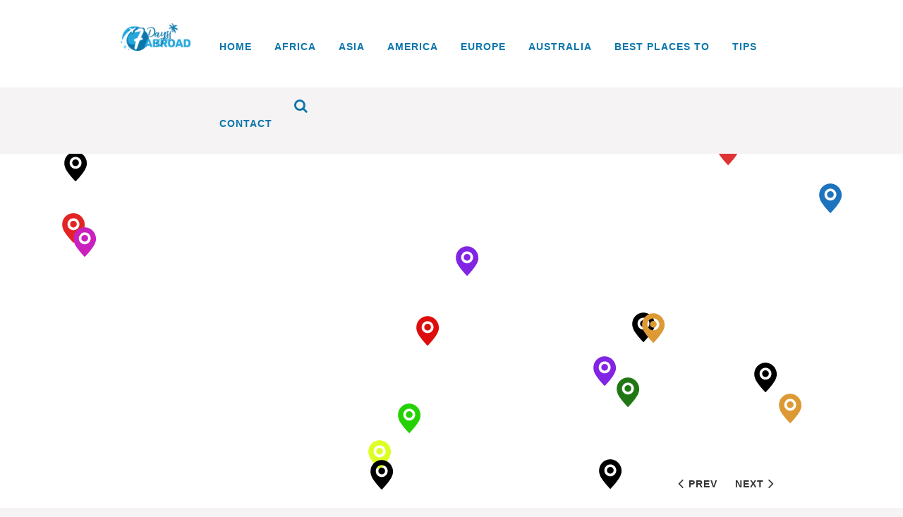

--- FILE ---
content_type: text/html; charset=UTF-8
request_url: https://7daysabroad.com/category/asia/page/6/
body_size: 18877
content:
<!DOCTYPE html>
<html lang="en-US">
<head>
<meta charset="UTF-8">
<meta name="viewport" content="width=device-width, initial-scale=1">
	<meta name="facebook-domain-verification" content="93awhjnixvowaub0q4pieraiqvwwpu" />

<link rel="profile" href="http://gmpg.org/xfn/11">
<link rel="pingback" href="https://7daysabroad.com/xmlrpc.php">

<meta name='robots' content='index, follow, max-image-preview:large, max-snippet:-1, max-video-preview:-1' />

	<!-- This site is optimized with the Yoast SEO plugin v16.4 - https://yoast.com/wordpress/plugins/seo/ -->
	<title>Asia Archives - Page 6 of 9 - 7 Days Abroad</title>
	<link rel="canonical" href="https://7daysabroad.com/category/asia/page/6/" />
	<link rel="prev" href="https://7daysabroad.com/category/asia/page/5/" />
	<link rel="next" href="https://7daysabroad.com/category/asia/page/7/" />
	<meta property="og:locale" content="en_US" />
	<meta property="og:type" content="article" />
	<meta property="og:title" content="Asia Archives - Page 6 of 9 - 7 Days Abroad" />
	<meta property="og:url" content="https://7daysabroad.com/category/asia/" />
	<meta property="og:site_name" content="7 Days Abroad" />
	<meta name="twitter:card" content="summary_large_image" />
	<meta name="twitter:site" content="@7daysabroad" />
	<script type="application/ld+json" class="yoast-schema-graph">{"@context":"https://schema.org","@graph":[{"@type":"WebSite","@id":"https://7daysabroad.com/#website","url":"https://7daysabroad.com/","name":"7 Days Abroad","description":"For Life Enthusiasts","potentialAction":[{"@type":"SearchAction","target":"https://7daysabroad.com/?s={search_term_string}","query-input":"required name=search_term_string"}],"inLanguage":"en-US"},{"@type":"CollectionPage","@id":"https://7daysabroad.com/category/asia/page/6/#webpage","url":"https://7daysabroad.com/category/asia/page/6/","name":"Asia Archives - Page 6 of 9 - 7 Days Abroad","isPartOf":{"@id":"https://7daysabroad.com/#website"},"breadcrumb":{"@id":"https://7daysabroad.com/category/asia/page/6/#breadcrumb"},"inLanguage":"en-US","potentialAction":[{"@type":"ReadAction","target":["https://7daysabroad.com/category/asia/page/6/"]}]},{"@type":"BreadcrumbList","@id":"https://7daysabroad.com/category/asia/page/6/#breadcrumb","itemListElement":[{"@type":"ListItem","position":1,"item":{"@type":"WebPage","@id":"https://7daysabroad.com/","url":"https://7daysabroad.com/","name":"Home"}},{"@type":"ListItem","position":2,"item":{"@type":"WebPage","@id":"https://7daysabroad.com/category/asia/","url":"https://7daysabroad.com/category/asia/","name":"Asia"}},{"@type":"ListItem","position":3,"item":{"@id":"https://7daysabroad.com/category/asia/page/6/#webpage"}}]}]}</script>
	<!-- / Yoast SEO plugin. -->


<link rel='dns-prefetch' href='//widget.getyourguide.com' />
<link rel='dns-prefetch' href='//www.googletagmanager.com' />
<link rel='dns-prefetch' href='//www.google.com' />
<link rel='dns-prefetch' href='//s.w.org' />
<link rel='dns-prefetch' href='//pagead2.googlesyndication.com' />
<link rel="alternate" type="application/rss+xml" title="7 Days Abroad &raquo; Feed" href="https://7daysabroad.com/feed/" />
<link rel="alternate" type="application/rss+xml" title="7 Days Abroad &raquo; Comments Feed" href="https://7daysabroad.com/comments/feed/" />
<link rel="alternate" type="application/rss+xml" title="7 Days Abroad &raquo; Asia Category Feed" href="https://7daysabroad.com/category/asia/feed/" />
		<!-- This site uses the Google Analytics by ExactMetrics plugin v8.9.0 - Using Analytics tracking - https://www.exactmetrics.com/ -->
							<script src="//www.googletagmanager.com/gtag/js?id=G-JT9948LWZ6"  data-cfasync="false" data-wpfc-render="false" type="text/javascript" async></script>
			<script data-cfasync="false" data-wpfc-render="false" type="text/javascript">
				var em_version = '8.9.0';
				var em_track_user = true;
				var em_no_track_reason = '';
								var ExactMetricsDefaultLocations = {"page_location":"https:\/\/7daysabroad.com\/category\/asia\/page\/6\/"};
								if ( typeof ExactMetricsPrivacyGuardFilter === 'function' ) {
					var ExactMetricsLocations = (typeof ExactMetricsExcludeQuery === 'object') ? ExactMetricsPrivacyGuardFilter( ExactMetricsExcludeQuery ) : ExactMetricsPrivacyGuardFilter( ExactMetricsDefaultLocations );
				} else {
					var ExactMetricsLocations = (typeof ExactMetricsExcludeQuery === 'object') ? ExactMetricsExcludeQuery : ExactMetricsDefaultLocations;
				}

								var disableStrs = [
										'ga-disable-G-JT9948LWZ6',
									];

				/* Function to detect opted out users */
				function __gtagTrackerIsOptedOut() {
					for (var index = 0; index < disableStrs.length; index++) {
						if (document.cookie.indexOf(disableStrs[index] + '=true') > -1) {
							return true;
						}
					}

					return false;
				}

				/* Disable tracking if the opt-out cookie exists. */
				if (__gtagTrackerIsOptedOut()) {
					for (var index = 0; index < disableStrs.length; index++) {
						window[disableStrs[index]] = true;
					}
				}

				/* Opt-out function */
				function __gtagTrackerOptout() {
					for (var index = 0; index < disableStrs.length; index++) {
						document.cookie = disableStrs[index] + '=true; expires=Thu, 31 Dec 2099 23:59:59 UTC; path=/';
						window[disableStrs[index]] = true;
					}
				}

				if ('undefined' === typeof gaOptout) {
					function gaOptout() {
						__gtagTrackerOptout();
					}
				}
								window.dataLayer = window.dataLayer || [];

				window.ExactMetricsDualTracker = {
					helpers: {},
					trackers: {},
				};
				if (em_track_user) {
					function __gtagDataLayer() {
						dataLayer.push(arguments);
					}

					function __gtagTracker(type, name, parameters) {
						if (!parameters) {
							parameters = {};
						}

						if (parameters.send_to) {
							__gtagDataLayer.apply(null, arguments);
							return;
						}

						if (type === 'event') {
														parameters.send_to = exactmetrics_frontend.v4_id;
							var hookName = name;
							if (typeof parameters['event_category'] !== 'undefined') {
								hookName = parameters['event_category'] + ':' + name;
							}

							if (typeof ExactMetricsDualTracker.trackers[hookName] !== 'undefined') {
								ExactMetricsDualTracker.trackers[hookName](parameters);
							} else {
								__gtagDataLayer('event', name, parameters);
							}
							
						} else {
							__gtagDataLayer.apply(null, arguments);
						}
					}

					__gtagTracker('js', new Date());
					__gtagTracker('set', {
						'developer_id.dNDMyYj': true,
											});
					if ( ExactMetricsLocations.page_location ) {
						__gtagTracker('set', ExactMetricsLocations);
					}
										__gtagTracker('config', 'G-JT9948LWZ6', {"forceSSL":"true"} );
										window.gtag = __gtagTracker;										(function () {
						/* https://developers.google.com/analytics/devguides/collection/analyticsjs/ */
						/* ga and __gaTracker compatibility shim. */
						var noopfn = function () {
							return null;
						};
						var newtracker = function () {
							return new Tracker();
						};
						var Tracker = function () {
							return null;
						};
						var p = Tracker.prototype;
						p.get = noopfn;
						p.set = noopfn;
						p.send = function () {
							var args = Array.prototype.slice.call(arguments);
							args.unshift('send');
							__gaTracker.apply(null, args);
						};
						var __gaTracker = function () {
							var len = arguments.length;
							if (len === 0) {
								return;
							}
							var f = arguments[len - 1];
							if (typeof f !== 'object' || f === null || typeof f.hitCallback !== 'function') {
								if ('send' === arguments[0]) {
									var hitConverted, hitObject = false, action;
									if ('event' === arguments[1]) {
										if ('undefined' !== typeof arguments[3]) {
											hitObject = {
												'eventAction': arguments[3],
												'eventCategory': arguments[2],
												'eventLabel': arguments[4],
												'value': arguments[5] ? arguments[5] : 1,
											}
										}
									}
									if ('pageview' === arguments[1]) {
										if ('undefined' !== typeof arguments[2]) {
											hitObject = {
												'eventAction': 'page_view',
												'page_path': arguments[2],
											}
										}
									}
									if (typeof arguments[2] === 'object') {
										hitObject = arguments[2];
									}
									if (typeof arguments[5] === 'object') {
										Object.assign(hitObject, arguments[5]);
									}
									if ('undefined' !== typeof arguments[1].hitType) {
										hitObject = arguments[1];
										if ('pageview' === hitObject.hitType) {
											hitObject.eventAction = 'page_view';
										}
									}
									if (hitObject) {
										action = 'timing' === arguments[1].hitType ? 'timing_complete' : hitObject.eventAction;
										hitConverted = mapArgs(hitObject);
										__gtagTracker('event', action, hitConverted);
									}
								}
								return;
							}

							function mapArgs(args) {
								var arg, hit = {};
								var gaMap = {
									'eventCategory': 'event_category',
									'eventAction': 'event_action',
									'eventLabel': 'event_label',
									'eventValue': 'event_value',
									'nonInteraction': 'non_interaction',
									'timingCategory': 'event_category',
									'timingVar': 'name',
									'timingValue': 'value',
									'timingLabel': 'event_label',
									'page': 'page_path',
									'location': 'page_location',
									'title': 'page_title',
									'referrer' : 'page_referrer',
								};
								for (arg in args) {
																		if (!(!args.hasOwnProperty(arg) || !gaMap.hasOwnProperty(arg))) {
										hit[gaMap[arg]] = args[arg];
									} else {
										hit[arg] = args[arg];
									}
								}
								return hit;
							}

							try {
								f.hitCallback();
							} catch (ex) {
							}
						};
						__gaTracker.create = newtracker;
						__gaTracker.getByName = newtracker;
						__gaTracker.getAll = function () {
							return [];
						};
						__gaTracker.remove = noopfn;
						__gaTracker.loaded = true;
						window['__gaTracker'] = __gaTracker;
					})();
									} else {
										console.log("");
					(function () {
						function __gtagTracker() {
							return null;
						}

						window['__gtagTracker'] = __gtagTracker;
						window['gtag'] = __gtagTracker;
					})();
									}
			</script>
			
							<!-- / Google Analytics by ExactMetrics -->
				<script type="text/javascript">
			window._wpemojiSettings = {"baseUrl":"https:\/\/s.w.org\/images\/core\/emoji\/13.1.0\/72x72\/","ext":".png","svgUrl":"https:\/\/s.w.org\/images\/core\/emoji\/13.1.0\/svg\/","svgExt":".svg","source":{"concatemoji":"https:\/\/7daysabroad.com\/wp-includes\/js\/wp-emoji-release.min.js?ver=5.8.12"}};
			!function(e,a,t){var n,r,o,i=a.createElement("canvas"),p=i.getContext&&i.getContext("2d");function s(e,t){var a=String.fromCharCode;p.clearRect(0,0,i.width,i.height),p.fillText(a.apply(this,e),0,0);e=i.toDataURL();return p.clearRect(0,0,i.width,i.height),p.fillText(a.apply(this,t),0,0),e===i.toDataURL()}function c(e){var t=a.createElement("script");t.src=e,t.defer=t.type="text/javascript",a.getElementsByTagName("head")[0].appendChild(t)}for(o=Array("flag","emoji"),t.supports={everything:!0,everythingExceptFlag:!0},r=0;r<o.length;r++)t.supports[o[r]]=function(e){if(!p||!p.fillText)return!1;switch(p.textBaseline="top",p.font="600 32px Arial",e){case"flag":return s([127987,65039,8205,9895,65039],[127987,65039,8203,9895,65039])?!1:!s([55356,56826,55356,56819],[55356,56826,8203,55356,56819])&&!s([55356,57332,56128,56423,56128,56418,56128,56421,56128,56430,56128,56423,56128,56447],[55356,57332,8203,56128,56423,8203,56128,56418,8203,56128,56421,8203,56128,56430,8203,56128,56423,8203,56128,56447]);case"emoji":return!s([10084,65039,8205,55357,56613],[10084,65039,8203,55357,56613])}return!1}(o[r]),t.supports.everything=t.supports.everything&&t.supports[o[r]],"flag"!==o[r]&&(t.supports.everythingExceptFlag=t.supports.everythingExceptFlag&&t.supports[o[r]]);t.supports.everythingExceptFlag=t.supports.everythingExceptFlag&&!t.supports.flag,t.DOMReady=!1,t.readyCallback=function(){t.DOMReady=!0},t.supports.everything||(n=function(){t.readyCallback()},a.addEventListener?(a.addEventListener("DOMContentLoaded",n,!1),e.addEventListener("load",n,!1)):(e.attachEvent("onload",n),a.attachEvent("onreadystatechange",function(){"complete"===a.readyState&&t.readyCallback()})),(n=t.source||{}).concatemoji?c(n.concatemoji):n.wpemoji&&n.twemoji&&(c(n.twemoji),c(n.wpemoji)))}(window,document,window._wpemojiSettings);
		</script>
		<style type="text/css">
img.wp-smiley,
img.emoji {
	display: inline !important;
	border: none !important;
	box-shadow: none !important;
	height: 1em !important;
	width: 1em !important;
	margin: 0 .07em !important;
	vertical-align: -0.1em !important;
	background: none !important;
	padding: 0 !important;
}
</style>
	<link rel='stylesheet' id='litespeed-cache-dummy-css'  href='https://7daysabroad.com/wp-content/plugins/litespeed-cache/assets/css/litespeed-dummy.css?ver=5.8.12' type='text/css' media='all' />
<link rel='stylesheet' id='purethemes-shortcodes-css'  href='https://7daysabroad.com/wp-content/plugins/purethemes-shortcodes/css/shortcodes.css?ver=5.8.12' type='text/css' media='all' />
<link rel='stylesheet' id='wfsi-socialicons-css'  href='https://7daysabroad.com/wp-content/plugins/web-font-social-icons/css/icons.css?ver=5.8.12' type='text/css' media='all' />
<style id='wfsi-socialicons-inline-css' type='text/css'>

                    a.ptwsi-social-icon,
                    a.ptwsi-social-icon:visited,
                    .ptwsi_social-icons li a:visited,
                    .ptwsi_social-icons li a {
                            color: #A0A0A0;
                            background:  #F2F2F2;
                    }
</style>
<link rel='stylesheet' id='wp-block-library-css'  href='https://7daysabroad.com/wp-includes/css/dist/block-library/style.min.css?ver=5.8.12' type='text/css' media='all' />
<link rel='stylesheet' id='contact-form-7-css'  href='https://7daysabroad.com/wp-content/plugins/contact-form-7/includes/css/styles.css?ver=5.4.1' type='text/css' media='all' />
<link rel='stylesheet' id='ppress-frontend-css'  href='https://7daysabroad.com/wp-content/plugins/wp-user-avatar/assets/css/frontend.min.css?ver=4.5.2' type='text/css' media='all' />
<link rel='stylesheet' id='ppress-flatpickr-css'  href='https://7daysabroad.com/wp-content/plugins/wp-user-avatar/assets/flatpickr/flatpickr.min.css?ver=4.5.2' type='text/css' media='all' />
<link rel='stylesheet' id='ppress-select2-css'  href='https://7daysabroad.com/wp-content/plugins/wp-user-avatar/assets/select2/select2.min.css?ver=5.8.12' type='text/css' media='all' />
<link rel='stylesheet' id='orgseries-default-css-css'  href='https://7daysabroad.com/wp-content/plugins/organize-series/orgSeries.css?ver=5.8.12' type='text/css' media='all' />
<link rel='stylesheet' id='pps-post-list-box-frontend-css'  href='https://7daysabroad.com/wp-content/plugins/organize-series/addons/post-list-box/classes/../assets/css/post-list-box-frontend.css?ver=2.16.0' type='text/css' media='all' />
<link rel='stylesheet' id='font-awesome-css'  href='https://7daysabroad.com/wp-content/plugins/silicon-counters/framework/assets/font-awesome/css/font-awesome.min.css?ver=1.0' type='text/css' media='all' />
<link rel='stylesheet' id='travellerpress-plugin-styles-css'  href='https://7daysabroad.com/wp-content/plugins/travellerpress/public/assets/css/public.css?ver=1.0.0' type='text/css' media='all' />
<style id='travellerpress-plugin-styles-inline-css' type='text/css'>

               .custom_map, body #map-container #map_elements, body #map-container #map { height: 650px; }
</style>
<link rel='stylesheet' id='wpvoyager-style-css'  href='https://7daysabroad.com/wp-content/themes/wpvoyager/style.css?ver=5.8.12' type='text/css' media='all' />
<link rel='stylesheet' id='wp-pagenavi-css'  href='https://7daysabroad.com/wp-content/plugins/wp-pagenavi/pagenavi-css.css?ver=2.70' type='text/css' media='all' />
<link rel='stylesheet' id='pps-series-post-details-frontend-css'  href='https://7daysabroad.com/wp-content/plugins/organize-series/addons/post-details/assets/css/series-post-details-frontend.css?ver=2.16.0' type='text/css' media='all' />
<script type='text/javascript' src='https://7daysabroad.com/wp-includes/js/jquery/jquery.min.js?ver=3.6.0' id='jquery-core-js'></script>
<script type='text/javascript' src='https://7daysabroad.com/wp-includes/js/jquery/jquery-migrate.min.js?ver=3.3.2' id='jquery-migrate-js'></script>
<script type='text/javascript' src='https://7daysabroad.com/wp-content/plugins/google-analytics-dashboard-for-wp/assets/js/frontend-gtag.min.js?ver=8.9.0' id='exactmetrics-frontend-script-js'></script>
<script data-cfasync="false" data-wpfc-render="false" type="text/javascript" id='exactmetrics-frontend-script-js-extra'>/* <![CDATA[ */
var exactmetrics_frontend = {"js_events_tracking":"true","download_extensions":"zip,mp3,mpeg,pdf,docx,pptx,xlsx,rar","inbound_paths":"[{\"path\":\"\\\/go\\\/\",\"label\":\"affiliate\"},{\"path\":\"\\\/recommend\\\/\",\"label\":\"affiliate\"}]","home_url":"https:\/\/7daysabroad.com","hash_tracking":"false","v4_id":"G-JT9948LWZ6"};/* ]]> */
</script>
<script type='text/javascript' src='https://7daysabroad.com/wp-content/plugins/wp-user-avatar/assets/flatpickr/flatpickr.min.js?ver=4.5.2' id='ppress-flatpickr-js'></script>
<script type='text/javascript' src='https://7daysabroad.com/wp-content/plugins/wp-user-avatar/assets/select2/select2.min.js?ver=4.5.2' id='ppress-select2-js'></script>
<script type='text/javascript' id='travellerpress-plugin-script-js-extra'>
/* <![CDATA[ */
var travellerpress_general_settings = {"scale":"0.9","group_text":"Post Series:","infobox_width":"300","wpv_url":"https:\/\/7daysabroad.com\/wp-content\/plugins\/travellerpress\/public\/assets","clusters_status":"","max_cluster_zoom":"19","min_cluster_size":"2"};
/* ]]> */
</script>
<script type='text/javascript' src='https://7daysabroad.com/wp-content/plugins/travellerpress/public/assets/js/public.js?ver=1.0.0' id='travellerpress-plugin-script-js'></script>
<script async defer src="https://widget.getyourguide.com/dist/pa.umd.production.min.js" data-gyg-partner-id="ZKLL2UO"></script>
<!-- Google Analytics snippet added by Site Kit -->
<script type='text/javascript' src='https://www.googletagmanager.com/gtag/js?id=UA-147449422-1' id='google_gtagjs-js' async></script>
<script type='text/javascript' id='google_gtagjs-js-after'>
window.dataLayer = window.dataLayer || [];function gtag(){dataLayer.push(arguments);}
gtag('set', 'linker', {"domains":["7daysabroad.com"]} );
gtag("js", new Date());
gtag("set", "developer_id.dZTNiMT", true);
gtag("config", "UA-147449422-1", {"anonymize_ip":true});
</script>

<!-- End Google Analytics snippet added by Site Kit -->
<link rel="https://api.w.org/" href="https://7daysabroad.com/wp-json/" /><link rel="alternate" type="application/json" href="https://7daysabroad.com/wp-json/wp/v2/categories/57" /><link rel="EditURI" type="application/rsd+xml" title="RSD" href="https://7daysabroad.com/xmlrpc.php?rsd" />
<link rel="wlwmanifest" type="application/wlwmanifest+xml" href="https://7daysabroad.com/wp-includes/wlwmanifest.xml" /> 
<meta name="generator" content="WordPress 5.8.12" />
<meta name="generator" content="Site Kit by Google 1.116.0" />		<script>
			document.documentElement.className = document.documentElement.className.replace( 'no-js', 'js' );
		</script>
				<style>
			.no-js img.lazyload { display: none; }
			figure.wp-block-image img.lazyloading { min-width: 150px; }
							.lazyload, .lazyloading { opacity: 0; }
				.lazyloaded {
					opacity: 1;
					transition: opacity 400ms;
					transition-delay: 0ms;
				}
					</style>
		<style type="text/css">

    body {  }
    h1, h2, h3, h4, h5, h6  {  }
    #logo h1 a, #logo h2 a {  }
    #header .menu ul > li > a, #header .menu ul li a {  color:#000000;  }
   
    </style>
  <style type="text/css">
    .boxed #logo.logo-text,
    #logo.logo-text,
    .boxed #logo.logo-image img,
    #logo.logo-image img {
                margin-bottom:20px;    }    
    .boxed.mobile #logo.logo-text,
    .mobile #logo.logo-text,
    .boxed.mobile #logo.logo-image img,
    .mobile #logo.logo-image img {
                margin-bottom:20px;    }
    #blogdesc {
            }

    .boxed #logo img,
    #logo img {
        max-height: 65px;
    }.boxed #logo img,
    #logo img {
        max-height: 65px;
    }
.infoBox-close:hover, .map-box-icon, #jPanelMenu-menu #current,#jPanelMenu-menu li a:hover, .tabs-nav li.active a:hover,.tabs-nav li.active a,.ui-accordion .ui-accordion-header:hover,.trigger a:hover, .ui-accordion .ui-accordion-header-active:hover,.ui-accordion .ui-accordion-header-active,#wp-calendar tbody, td#today, .tagcloud a:hover, .footer-widget .tagcloud a:hover, .current-page, .post-navigation .nav-links a:hover,.owl-carousel .item:hover .title, .owl-theme .owl-controls .owl-buttons div:hover, #mapnav-buttons a:hover, .newsletter-btn, .viewer .close:hover, #backtotop_wpv a { background-color: #3685cf; }

.highlight.color, input[type="button"], input[type="submit"], a.button, body.home .pagination-container.alt ul li a:hover,
body.home .pagination-next-prev.alt ul li a:hover, .pagination .current,.pagination ul li a:hover,.pagination-next-prev ul li a:hover, .box-item-text a.button:hover 
{ background: #3685cf; }

#current,#header .menu ul li a:hover,#header .menu ul > li:hover > a,#header .menu ul ul, #wp-calendar tbody td:hover, #wp-calendar tbody, td#today, .fun-facts-container {
    border-color: #3685cf;    
}
.list-1.color li:before,
.list-2.color li:before,
.list-3.color li:before,
.list-4.color li:before,
.widget_categories li a:hover,
.widget-out-title_categories li a:hover,
.widget_archive li a:hover,
.widget-out-title_archive li a:hover,
.widget_recent_entries li a:hover,
.widget-out-title_recent_entries li a:hover,
.categories li a:hover,
.widget_meta li a:hover,
.widget_nav_menu li a:hover,
.widget_pages li a:hover,
.widget_categories li:before,
.widget-out-title_categories li:before,
.widget_archive li:before,
.widget-out-title_archive li:before,
.widget_recent_entries li:before,
.widget-out-title_recent_entries li:before,
.categories li:before,
.widget_meta li:before,
.widget_nav_menu li:before,
.widget_pages li:before, 
#wp-calendar tfoot td#next a:hover,#wp-calendar tfoot td#prev a:hover, 
.widget_rss li:before,
#wp-calendar tbody td a,
.widget_rss li a:hover,
.author-box .title,
.recentcomments a:hover,
#breadcrumbs ul li a:hover,
.author-box .contact a:hover,
#not-found i,
.post-content span a:hover,
.post-content span.author a,
.meta span a:hover,
.post-series-links li:before,
.post-series-links li a,
.author-box a:hover
{ color: #3685cf; }
#header.black {
    z-index: 1000;
    background: #fff !important;
}

#header.black .menu ul &gt; li &gt; a {
    color: #0000;
}
.sf-arrows .sf-with-ul::after {
display:none;
}
</style>

<!-- Google AdSense snippet added by Site Kit -->
<meta name="google-adsense-platform-account" content="ca-host-pub-2644536267352236">
<meta name="google-adsense-platform-domain" content="sitekit.withgoogle.com">
<!-- End Google AdSense snippet added by Site Kit -->
<style type="text/css" id="custom-background-css">
body.custom-background { background-color: #f5f3f3; }
</style>
	<!-- There is no amphtml version available for this URL. -->
<!-- Google AdSense snippet added by Site Kit -->
<script async="async" src="https://pagead2.googlesyndication.com/pagead/js/adsbygoogle.js?client=ca-pub-8643933268480132&amp;host=ca-host-pub-2644536267352236" crossorigin="anonymous" type="text/javascript"></script>

<!-- End Google AdSense snippet added by Site Kit -->
<link rel="icon" href="https://7daysabroad.com/wp-content/uploads/2019/09/cropped-logo-web-32x32.png" sizes="32x32" />
<link rel="icon" href="https://7daysabroad.com/wp-content/uploads/2019/09/cropped-logo-web-192x192.png" sizes="192x192" />
<link rel="apple-touch-icon" href="https://7daysabroad.com/wp-content/uploads/2019/09/cropped-logo-web-180x180.png" />
<meta name="msapplication-TileImage" content="https://7daysabroad.com/wp-content/uploads/2019/09/cropped-logo-web-270x270.png" />
		<style type="text/css" id="wp-custom-css">
			
#header{
    z-index: 999;
    background-color: #fff;
    height: 124px!important;
    margin-top: 0;
    position: relative;
    width: 100%;
}

#header.black {
    z-index: 1000;
    background: #F8ECDE !important;
}

#header .menu ul ul {
    background-color: #24a7dd;
    z-index: 999;
    border-top: 3px solid #0a76ac;
}


.search-trigger {
    color: #0a76ac;
    background: #fff;
	  padding: 50px 0 23px 30px;
}

a.menu-trigger {
    color: #0a76ac;
    background: #fff;
	  padding: 50px 30px 22px 0;
}

#header .menu ul ul li a {
    color: #ffffff;
}

#header .menu ul > li > a, #header .menu ul li a {
    color: #0a76ac;
}

#header .menu ul > li > a {
    padding: 57px 11px 31px 11px;
}
		</style>
		
	<!-- Facebook Pixel Code -->
<script>
!function(f,b,e,v,n,t,s)
{if(f.fbq)return;n=f.fbq=function(){n.callMethod?
n.callMethod.apply(n,arguments):n.queue.push(arguments)};
if(!f._fbq)f._fbq=n;n.push=n;n.loaded=!0;n.version='2.0';
n.queue=[];t=b.createElement(e);t.async=!0;
t.src=v;s=b.getElementsByTagName(e)[0];
s.parentNode.insertBefore(t,s)}(window,document,'script',
'https://connect.facebook.net/en_US/fbevents.js');
 fbq('init', '497603204260978'); 
fbq('track', 'PageView');
</script>
<noscript>
 <img height="1" width="1" 
src="https://www.facebook.com/tr?id=497603204260978&ev=PageView
&noscript=1"/>
</noscript>
<!-- End Facebook Pixel Code -->
<!-- GetYourGuide Analytics -->

<script async defer src="https://widget.getyourguide.com/dist/pa.umd.production.min.js" data-gyg-partner-id="ZKLL2UO"></script>
	
	</head>

<body class="archive paged category category-asia category-57 custom-background paged-6 category-paged-6 metaslider-plugin">

<!-- Header
================================================== -->
<header id="header" class="default">
	<div class="container">
		<!-- Search Form -->
		<div class="header-search">
			<div class="sixteen columns">
			     <div id="search-box">
			      	<form action="https://7daysabroad.com/" method="get">
			      		<input type="text" name="s" id="s" onblur="if(this.value=='')this.value='To search type and hit enter';" onfocus="if(this.value=='To search type and hit enter')this.value='';" value="To search type and hit enter" />
			      	</form>
			      	<div class="close-search"><a class="fa fa-times" href="#"></a></div>
				      
			     </div>
		 	</div>
		</div>
				<!-- Logo / Mobile Menu -->
		<div class="two columns">
			
			<!-- Navigation -->
			<div id="mobile-navigation">
				<a href="#menu" class="menu-trigger"><i class="fa fa-reorder"></i></a>
				<span class="search-trigger"><i class="fa fa-search"></i></span>
			</div>
						<!-- Logo -->
			<div id="logo" class="logo-image">
				                    <a href="https://7daysabroad.com/" title="7 Days Abroad" rel="home" data-wpel-link="internal"><img  alt="7 Days Abroad" data-src="https://7daysabroad.com/wp-content/uploads/2019/09/7-Days-Abroad-LOGO-web.png" class="lazyload" src="[data-uri]" /><noscript><img src="https://7daysabroad.com/wp-content/uploads/2019/09/7-Days-Abroad-LOGO-web.png" alt="7 Days Abroad"/></noscript></a>
                                    			</div>
			
		</div>

		<!-- Navigation -->
		<div class="fourteen columns">
			<nav id="navigation" class="menu">
				<ul id="responsive" class="menu"><li id="menu-item-46" class="menu-item menu-item-type-custom menu-item-object-custom menu-item-home menu-item-46"><a href="https://7daysabroad.com/" data-wpel-link="internal">Home</a></li>
<li id="menu-item-516" class="menu-item menu-item-type-taxonomy menu-item-object-category menu-item-has-children menu-item-516"><a href="https://7daysabroad.com/category/africa/" data-wpel-link="internal">Africa</a>
<ul class="sub-menu">
	<li id="menu-item-1286" class="menu-item menu-item-type-taxonomy menu-item-object-category menu-item-1286"><a href="https://7daysabroad.com/category/africa/visit-egypt/" data-wpel-link="internal">Egypt</a></li>
	<li id="menu-item-736" class="menu-item menu-item-type-taxonomy menu-item-object-category menu-item-736"><a href="https://7daysabroad.com/category/africa/visit-morocco/" data-wpel-link="internal">Morocco</a></li>
	<li id="menu-item-517" class="menu-item menu-item-type-taxonomy menu-item-object-category menu-item-517"><a href="https://7daysabroad.com/category/africa/visit-namibia/" data-wpel-link="internal">Namibia</a></li>
	<li id="menu-item-1427" class="menu-item menu-item-type-taxonomy menu-item-object-category menu-item-1427"><a href="https://7daysabroad.com/category/africa/visit-tanzania/" data-wpel-link="internal">Tanzania</a></li>
</ul>
</li>
<li id="menu-item-383" class="menu-item menu-item-type-taxonomy menu-item-object-category current-menu-item menu-item-has-children menu-item-383"><a href="https://7daysabroad.com/category/asia/" aria-current="page" data-wpel-link="internal">Asia</a>
<ul class="sub-menu">
	<li id="menu-item-1196" class="menu-item menu-item-type-taxonomy menu-item-object-category menu-item-1196"><a href="https://7daysabroad.com/category/asia/cambobia/" data-wpel-link="internal">Cambobia</a></li>
	<li id="menu-item-798" class="menu-item menu-item-type-taxonomy menu-item-object-category menu-item-798"><a href="https://7daysabroad.com/category/asia/visit-china/" data-wpel-link="internal">China</a></li>
	<li id="menu-item-2900" class="menu-item menu-item-type-taxonomy menu-item-object-category menu-item-2900"><a href="https://7daysabroad.com/category/asia/india/" data-wpel-link="internal">India</a></li>
	<li id="menu-item-695" class="menu-item menu-item-type-taxonomy menu-item-object-category menu-item-695"><a href="https://7daysabroad.com/category/asia/israel/" data-wpel-link="internal">Israel</a></li>
	<li id="menu-item-1238" class="menu-item menu-item-type-taxonomy menu-item-object-category menu-item-1238"><a href="https://7daysabroad.com/category/asia/jordan/" data-wpel-link="internal">Jordan</a></li>
	<li id="menu-item-4562" class="menu-item menu-item-type-taxonomy menu-item-object-category menu-item-4562"><a href="https://7daysabroad.com/category/asia/malaysia/" data-wpel-link="internal">Malaysia</a></li>
	<li id="menu-item-1370" class="menu-item menu-item-type-taxonomy menu-item-object-category menu-item-1370"><a href="https://7daysabroad.com/category/asia/philippines/" data-wpel-link="internal">Philippines</a></li>
	<li id="menu-item-4561" class="menu-item menu-item-type-taxonomy menu-item-object-category menu-item-4561"><a href="https://7daysabroad.com/category/asia/south-korea/" data-wpel-link="internal">South Korea</a></li>
	<li id="menu-item-2107" class="menu-item menu-item-type-taxonomy menu-item-object-category menu-item-2107"><a href="https://7daysabroad.com/category/asia/thailand/" data-wpel-link="internal">Thailand</a></li>
	<li id="menu-item-1676" class="menu-item menu-item-type-taxonomy menu-item-object-category menu-item-1676"><a href="https://7daysabroad.com/category/asia/turkey/" data-wpel-link="internal">Turkey</a></li>
	<li id="menu-item-492" class="menu-item menu-item-type-taxonomy menu-item-object-category menu-item-492"><a href="https://7daysabroad.com/category/asia/visit-vietnam/" data-wpel-link="internal">Vietnam</a></li>
</ul>
</li>
<li id="menu-item-559" class="menu-item menu-item-type-taxonomy menu-item-object-category menu-item-has-children menu-item-559"><a href="https://7daysabroad.com/category/america/" data-wpel-link="internal">America</a>
<ul class="sub-menu">
	<li id="menu-item-560" class="menu-item menu-item-type-taxonomy menu-item-object-category menu-item-has-children menu-item-560"><a href="https://7daysabroad.com/category/america/north-america/" data-wpel-link="internal">North America</a>
	<ul class="sub-menu">
		<li id="menu-item-741" class="menu-item menu-item-type-taxonomy menu-item-object-category menu-item-741"><a href="https://7daysabroad.com/category/america/north-america/mexico/" data-wpel-link="internal">Mexico</a></li>
		<li id="menu-item-2106" class="menu-item menu-item-type-taxonomy menu-item-object-category menu-item-has-children menu-item-2106"><a href="https://7daysabroad.com/category/america/north-america/united-states/" data-wpel-link="internal">United States</a>
		<ul class="sub-menu">
			<li id="menu-item-561" class="menu-item menu-item-type-taxonomy menu-item-object-category menu-item-561"><a href="https://7daysabroad.com/category/america/north-america/british-virgin-islands/" data-wpel-link="internal">British Virgin Islands</a></li>
			<li id="menu-item-4559" class="menu-item menu-item-type-taxonomy menu-item-object-category menu-item-4559"><a href="https://7daysabroad.com/category/america/north-america/united-states/california/" data-wpel-link="internal">California</a></li>
			<li id="menu-item-1672" class="menu-item menu-item-type-taxonomy menu-item-object-category menu-item-1672"><a href="https://7daysabroad.com/category/america/north-america/everglades-north-america/" data-wpel-link="internal">Everglades</a></li>
			<li id="menu-item-1051" class="menu-item menu-item-type-taxonomy menu-item-object-category menu-item-1051"><a href="https://7daysabroad.com/category/america/north-america/los-angeles/" data-wpel-link="internal">Los Angeles</a></li>
			<li id="menu-item-1673" class="menu-item menu-item-type-taxonomy menu-item-object-category menu-item-1673"><a href="https://7daysabroad.com/category/america/north-america/hawaii/" data-wpel-link="internal">Hawaii</a></li>
		</ul>
</li>
	</ul>
</li>
	<li id="menu-item-1697" class="menu-item menu-item-type-taxonomy menu-item-object-category menu-item-has-children menu-item-1697"><a href="https://7daysabroad.com/category/america/central-america/" data-wpel-link="internal">Central America</a>
	<ul class="sub-menu">
		<li id="menu-item-3382" class="menu-item menu-item-type-taxonomy menu-item-object-category menu-item-3382"><a href="https://7daysabroad.com/category/america/central-america/belize/" data-wpel-link="internal">Belize</a></li>
		<li id="menu-item-2105" class="menu-item menu-item-type-taxonomy menu-item-object-category menu-item-2105"><a href="https://7daysabroad.com/category/america/central-america/cuba/" data-wpel-link="internal">Cuba</a></li>
	</ul>
</li>
	<li id="menu-item-562" class="menu-item menu-item-type-taxonomy menu-item-object-category menu-item-has-children menu-item-562"><a href="https://7daysabroad.com/category/america/south-america/" data-wpel-link="internal">South America</a>
	<ul class="sub-menu">
		<li id="menu-item-1834" class="menu-item menu-item-type-taxonomy menu-item-object-category menu-item-1834"><a href="https://7daysabroad.com/category/america/south-america/aruba/" data-wpel-link="internal">Aruba</a></li>
		<li id="menu-item-2156" class="menu-item menu-item-type-taxonomy menu-item-object-category menu-item-2156"><a href="https://7daysabroad.com/category/america/south-america/brazil/" data-wpel-link="internal">Brazil</a></li>
		<li id="menu-item-1634" class="menu-item menu-item-type-taxonomy menu-item-object-category menu-item-1634"><a href="https://7daysabroad.com/category/america/south-america/peru/" data-wpel-link="internal">Peru</a></li>
	</ul>
</li>
</ul>
</li>
<li id="menu-item-468" class="menu-item menu-item-type-taxonomy menu-item-object-category menu-item-has-children menu-item-468"><a href="https://7daysabroad.com/category/europe/" data-wpel-link="internal">Europe</a>
<ul class="sub-menu">
	<li id="menu-item-3383" class="menu-item menu-item-type-taxonomy menu-item-object-category menu-item-3383"><a href="https://7daysabroad.com/category/europe/albania/" data-wpel-link="internal">Albania</a></li>
	<li id="menu-item-1806" class="menu-item menu-item-type-taxonomy menu-item-object-category menu-item-1806"><a href="https://7daysabroad.com/category/europe/austria/" data-wpel-link="internal">Austria</a></li>
	<li id="menu-item-508" class="menu-item menu-item-type-taxonomy menu-item-object-category menu-item-508"><a href="https://7daysabroad.com/category/europe/visit-bulgaria/" data-wpel-link="internal">Bulgaria</a></li>
	<li id="menu-item-1887" class="menu-item menu-item-type-taxonomy menu-item-object-category menu-item-1887"><a href="https://7daysabroad.com/category/europe/croatia/" data-wpel-link="internal">Croatia</a></li>
	<li id="menu-item-3384" class="menu-item menu-item-type-taxonomy menu-item-object-category menu-item-3384"><a href="https://7daysabroad.com/category/europe/cyprus/" data-wpel-link="internal">Cyprus</a></li>
	<li id="menu-item-1677" class="menu-item menu-item-type-taxonomy menu-item-object-category menu-item-1677"><a href="https://7daysabroad.com/category/europe/czech-republic/" data-wpel-link="internal">Czech Republic</a></li>
	<li id="menu-item-2108" class="menu-item menu-item-type-taxonomy menu-item-object-category menu-item-2108"><a href="https://7daysabroad.com/category/europe/finland/" data-wpel-link="internal">Finland</a></li>
	<li id="menu-item-3022" class="menu-item menu-item-type-taxonomy menu-item-object-category menu-item-has-children menu-item-3022"><a href="https://7daysabroad.com/category/europe/france/" data-wpel-link="internal">France</a>
	<ul class="sub-menu">
		<li id="menu-item-3023" class="menu-item menu-item-type-taxonomy menu-item-object-category menu-item-3023"><a href="https://7daysabroad.com/category/europe/france/colmar/" data-wpel-link="internal">Colmar</a></li>
	</ul>
</li>
	<li id="menu-item-4554" class="menu-item menu-item-type-taxonomy menu-item-object-category menu-item-4554"><a href="https://7daysabroad.com/category/asia/georgia/" data-wpel-link="internal">Georgia</a></li>
	<li id="menu-item-3385" class="menu-item menu-item-type-taxonomy menu-item-object-category menu-item-3385"><a href="https://7daysabroad.com/category/europe/germany/" data-wpel-link="internal">Germany</a></li>
	<li id="menu-item-94" class="menu-item menu-item-type-taxonomy menu-item-object-category menu-item-94"><a href="https://7daysabroad.com/category/europe/visit-greece/" data-wpel-link="internal">Greece</a></li>
	<li id="menu-item-857" class="menu-item menu-item-type-taxonomy menu-item-object-category menu-item-857"><a href="https://7daysabroad.com/category/europe/visit-hungary/" data-wpel-link="internal">Hungary</a></li>
	<li id="menu-item-1717" class="menu-item menu-item-type-taxonomy menu-item-object-category menu-item-1717"><a href="https://7daysabroad.com/category/europe/iceland/" data-wpel-link="internal">Iceland</a></li>
	<li id="menu-item-129" class="menu-item menu-item-type-taxonomy menu-item-object-category menu-item-129"><a href="https://7daysabroad.com/category/europe/visit-italy/" data-wpel-link="internal">Italy</a></li>
	<li id="menu-item-4557" class="menu-item menu-item-type-taxonomy menu-item-object-category menu-item-4557"><a href="https://7daysabroad.com/category/europe/malta/" data-wpel-link="internal">Malta</a></li>
	<li id="menu-item-4558" class="menu-item menu-item-type-taxonomy menu-item-object-category menu-item-4558"><a href="https://7daysabroad.com/category/europe/montenegro/" data-wpel-link="internal">Montenegro</a></li>
	<li id="menu-item-2109" class="menu-item menu-item-type-taxonomy menu-item-object-category menu-item-2109"><a href="https://7daysabroad.com/category/europe/netherlands/" data-wpel-link="internal">Netherlands</a></li>
	<li id="menu-item-941" class="menu-item menu-item-type-taxonomy menu-item-object-category menu-item-941"><a href="https://7daysabroad.com/category/europe/visit-portugal/" data-wpel-link="internal">Portugal</a></li>
	<li id="menu-item-328" class="menu-item menu-item-type-taxonomy menu-item-object-category menu-item-328"><a href="https://7daysabroad.com/category/europe/visit-romania/" data-wpel-link="internal">Romania</a></li>
	<li id="menu-item-2110" class="menu-item menu-item-type-taxonomy menu-item-object-category menu-item-2110"><a href="https://7daysabroad.com/category/europe/slovenia/" data-wpel-link="internal">Slovenia</a></li>
	<li id="menu-item-2111" class="menu-item menu-item-type-taxonomy menu-item-object-category menu-item-2111"><a href="https://7daysabroad.com/category/europe/spain/" data-wpel-link="internal">Spain</a></li>
	<li id="menu-item-1254" class="menu-item menu-item-type-taxonomy menu-item-object-category menu-item-1254"><a href="https://7daysabroad.com/category/europe/visit-switzerland/" data-wpel-link="internal">Switzerland</a></li>
</ul>
</li>
<li id="menu-item-4555" class="menu-item menu-item-type-taxonomy menu-item-object-category menu-item-has-children menu-item-4555"><a href="https://7daysabroad.com/category/australia/" data-wpel-link="internal">Australia</a>
<ul class="sub-menu">
	<li id="menu-item-4556" class="menu-item menu-item-type-taxonomy menu-item-object-category menu-item-4556"><a href="https://7daysabroad.com/category/australia/brisbane/" data-wpel-link="internal">Brisbane</a></li>
</ul>
</li>
<li id="menu-item-1633" class="menu-item menu-item-type-taxonomy menu-item-object-category menu-item-has-children menu-item-1633"><a href="https://7daysabroad.com/category/best-places/" data-wpel-link="internal">Best places to</a>
<ul class="sub-menu">
	<li id="menu-item-1771" class="menu-item menu-item-type-taxonomy menu-item-object-category menu-item-1771"><a href="https://7daysabroad.com/category/best-places/winter/" data-wpel-link="internal">Visit in winter</a></li>
	<li id="menu-item-4475" class="menu-item menu-item-type-taxonomy menu-item-object-category menu-item-4475"><a href="https://7daysabroad.com/category/best-places/for-tanning/" data-wpel-link="internal">Get a Tan</a></li>
	<li id="menu-item-1773" class="menu-item menu-item-type-taxonomy menu-item-object-category menu-item-1773"><a href="https://7daysabroad.com/category/best-places/for-safari/" data-wpel-link="internal">Go on safari</a></li>
	<li id="menu-item-1772" class="menu-item menu-item-type-taxonomy menu-item-object-category menu-item-1772"><a href="https://7daysabroad.com/category/best-places/for-adventure/" data-wpel-link="internal">Seek adventure</a></li>
</ul>
</li>
<li id="menu-item-558" class="menu-item menu-item-type-taxonomy menu-item-object-category menu-item-558"><a href="https://7daysabroad.com/category/travel-tips/" data-wpel-link="internal">TIPS</a></li>
<li id="menu-item-58" class="menu-item menu-item-type-post_type menu-item-object-page menu-item-58"><a href="https://7daysabroad.com/contact/" data-wpel-link="internal">Contact</a></li>
<li class="search"><a href="#"><i class="fa fa-search"></i></a></li></ul>			</nav>
		</div>
		<div class="clearfix"></div>
	</div>
</header>
<!-- Header / End -->


<div id="map-container" class="alternative"><div id="map">
		        <!-- map goes here -->
		    </div>
		</div><!-- Titlebar
================================================== -->
<section class="titlebar">
	<div class="container">
	    <div class="sixteen columns">
	       <h1 class="page-title">Asia</h1>	       <nav id="breadcrumbs">
	             	        </nav>
	    </div>
	</div>
</section>



<!-- Content
================================================== -->
<div class="container full-width">

			<!-- Map Navigation -->
		<ul id="mapnav-buttons" class="alternative">
		    <li><a href="#" id="prevpoint" title="Previous Point On Map">Prev</a></li>
		    <li><a href="#" id="nextpoint" title="Next Point On Map">Next</a></li>
		</ul>
	
	<!-- Blog Posts -->
			<div class="sixteen columns">
	<article id="post-2429" class="box-item post-2429 post type-post status-publish format-standard has-post-thumbnail hentry category-asia category-visit-vietnam tag-best-things-to-do-in-da-lat tag-things-to-do-in-dalat tag-nightlife-in-da-lat tag-what-to-visit-in-da-lat series-travel-to-vietnam">
			<!-- Thumbnail -->
		<img width="1260" height="600"   alt="Best things to do in Da Lat Vietnam" data-src="https://7daysabroad.com/wp-content/uploads/2020/04/Ban-gioc-waterfall-in-Vietnam-from-above-1260x600.jpg" class="attachment-full-blog size-full-blog wp-post-image lazyload" src="[data-uri]" /><noscript><img width="1260" height="600" src="https://7daysabroad.com/wp-content/uploads/2020/04/Ban-gioc-waterfall-in-Vietnam-from-above-1260x600.jpg" class="attachment-full-blog size-full-blog wp-post-image" alt="Best things to do in Da Lat Vietnam" /></noscript>		<!-- Post Content -->
	<div class="box-item-text">
			<h2 class="entry-title"><a href="https://7daysabroad.com/best-things-to-do-in-da-lat-vietnam/" rel="bookmark" data-wpel-link="internal">Best Things to Do in Da Lat, Vietnam</a></h2>			<div class="box-meta"></div>
			<a href="https://7daysabroad.com/best-things-to-do-in-da-lat-vietnam/" class="button box-button" data-wpel-link="internal">View More</a>
	</div>
</article>
<article id="post-2404" class="box-item post-2404 post type-post status-publish format-standard has-post-thumbnail hentry category-asia category-visit-vietnam tag-vietnam-travel-guide tag-best-time-to-visit-vietnam series-travel-to-vietnam">
			<!-- Thumbnail -->
		<img width="1260" height="600"   alt="Travel Guide to Vietnam" data-src="https://7daysabroad.com/wp-content/uploads/2020/04/Landscape-at-TrangAn-Resort-Ninhbinh-Vietnam-1260x600.jpg" class="attachment-full-blog size-full-blog wp-post-image lazyload" src="[data-uri]" /><noscript><img width="1260" height="600" src="https://7daysabroad.com/wp-content/uploads/2020/04/Landscape-at-TrangAn-Resort-Ninhbinh-Vietnam-1260x600.jpg" class="attachment-full-blog size-full-blog wp-post-image" alt="Travel Guide to Vietnam" /></noscript>		<!-- Post Content -->
	<div class="box-item-text">
			<h2 class="entry-title"><a href="https://7daysabroad.com/vietnam-travel-guide/" rel="bookmark" data-wpel-link="internal">Vietnam Travel Guide</a></h2>			<div class="box-meta"></div>
			<a href="https://7daysabroad.com/vietnam-travel-guide/" class="button box-button" data-wpel-link="internal">View More</a>
	</div>
</article>
<article id="post-2353" class="box-item post-2353 post type-post status-publish format-standard has-post-thumbnail hentry category-asia category-visit-vietnam tag-famous-hanoi tag-what-should-i-not-miss-in-hanoi tag-what-to-buy-from-hanoi tag-hanoi-souvenir tag-hanoi-events series-travel-to-vietnam">
			<!-- Thumbnail -->
		<img width="1260" height="600"   alt="Famous places in Hanoi worth visiting" data-src="https://7daysabroad.com/wp-content/uploads/2020/04/Famous-places-in-Hanoi-worth-visiting-1260x600.jpg" class="attachment-full-blog size-full-blog wp-post-image lazyload" src="[data-uri]" /><noscript><img width="1260" height="600" src="https://7daysabroad.com/wp-content/uploads/2020/04/Famous-places-in-Hanoi-worth-visiting-1260x600.jpg" class="attachment-full-blog size-full-blog wp-post-image" alt="Famous places in Hanoi worth visiting" /></noscript>		<!-- Post Content -->
	<div class="box-item-text">
			<h2 class="entry-title"><a href="https://7daysabroad.com/top-attractions-hanoi/" rel="bookmark" data-wpel-link="internal">What is Hanoi Famous For</a></h2>			<div class="box-meta"></div>
			<a href="https://7daysabroad.com/top-attractions-hanoi/" class="button box-button" data-wpel-link="internal">View More</a>
	</div>
</article>
<article id="post-2294" class="box-item post-2294 post type-post status-publish format-standard has-post-thumbnail hentry category-asia category-philippines tag-philippines-bucket-list tag-what-to-see-in-philippines tag-swim-with-sharks-philippines tag-chocolate-hills-philippines tag-tubbataha-reefs-natural-park tag-boracay-philippines tag-siargao tag-palawan-philippines series-travel-to-the-philippines">
			<!-- Thumbnail -->
		<img width="1260" height="600"   alt="Philippines bucket list" data-src="https://7daysabroad.com/wp-content/uploads/2020/03/Philippines-bucket-list-1260x600.jpg" class="attachment-full-blog size-full-blog wp-post-image lazyload" src="[data-uri]" /><noscript><img width="1260" height="600" src="https://7daysabroad.com/wp-content/uploads/2020/03/Philippines-bucket-list-1260x600.jpg" class="attachment-full-blog size-full-blog wp-post-image" alt="Philippines bucket list" /></noscript>		<!-- Post Content -->
	<div class="box-item-text">
			<h2 class="entry-title"><a href="https://7daysabroad.com/philippines-bucket-list/" rel="bookmark" data-wpel-link="internal">Philippines Bucket List</a></h2>			<div class="box-meta"></div>
			<a href="https://7daysabroad.com/philippines-bucket-list/" class="button box-button" data-wpel-link="internal">View More</a>
	</div>
</article>
<article id="post-2079" class="box-item post-2079 post type-post status-publish format-standard has-post-thumbnail hentry category-africa category-north-america category-tropical category-turkey tag-non-beach-vacations tag-best-non-beach-vacations">
			<!-- Thumbnail -->
		<img width="1260" height="600"   alt="non-beach vacations in France" data-src="https://7daysabroad.com/wp-content/uploads/2020/03/France-Marseille-1260x600.jpg" class="attachment-full-blog size-full-blog wp-post-image lazyload" src="[data-uri]" /><noscript><img width="1260" height="600" src="https://7daysabroad.com/wp-content/uploads/2020/03/France-Marseille-1260x600.jpg" class="attachment-full-blog size-full-blog wp-post-image" alt="non-beach vacations in France" /></noscript>		<!-- Post Content -->
	<div class="box-item-text">
			<h2 class="entry-title"><a href="https://7daysabroad.com/best-non-beach-summer-travel-destinations/" rel="bookmark" data-wpel-link="internal">Best Non Beach Summer Travel Destinations</a></h2>			<div class="box-meta"></div>
			<a href="https://7daysabroad.com/best-non-beach-summer-travel-destinations/" class="button box-button" data-wpel-link="internal">View More</a>
	</div>
</article>
</div>	<!-- Blog Posts / End -->

	<div class="clearfix"></div>

	<!-- Pagination -->
	<div class="pagination-container alt">
		<div class="pagination"><ul><div class='wp-pagenavi' role='navigation'>
<li><span class='pages'>Page 6 of 9</span></li><li><a class="first" aria-label="First Page" href="https://7daysabroad.com/category/asia/" data-wpel-link="internal">&laquo; First</a></li><li><a class="previouspostslink" rel="prev" aria-label="Previous Page" href="https://7daysabroad.com/category/asia/page/5/" data-wpel-link="internal">&laquo;</a></li><li><span class='extend'>...</span></li><li><a class="page smaller" title="Page 4" href="https://7daysabroad.com/category/asia/page/4/" data-wpel-link="internal">4</a></li><li><a class="page smaller" title="Page 5" href="https://7daysabroad.com/category/asia/page/5/" data-wpel-link="internal">5</a></li><li><span aria-current='page' class='current'>6</span></li><li><a class="page larger" title="Page 7" href="https://7daysabroad.com/category/asia/page/7/" data-wpel-link="internal">7</a></li><li><a class="page larger" title="Page 8" href="https://7daysabroad.com/category/asia/page/8/" data-wpel-link="internal">8</a></li><li><span class='extend'>...</span></li><li><a class="nextpostslink" rel="next" aria-label="Next Page" href="https://7daysabroad.com/category/asia/page/7/" data-wpel-link="internal">&raquo;</a></li><li><a class="last" aria-label="Last Page" href="https://7daysabroad.com/category/asia/page/9/" data-wpel-link="internal">Last &raquo;</a></li>
</ul></div>	</div>
	</div>


<!-- Footer
================================================== -->
<div id="footer">
	<!-- Container -->
	<div class="container">
		             <div class="five columns">
                <aside id="media_image-4" class="footer-widget widget_media_image"><figure style="width: 300px" class="wp-caption alignnone"><a href="https://7daysabroad.com/angkor-wat-the-history-of-cambodias-temple/" data-wpel-link="internal"><img width="300" height="200"   alt="Angkor Wat Cambodia" style="max-width: 100%; height: auto;" data-srcset="https://7daysabroad.com/wp-content/uploads/2019/10/Angkor-Wat-Cambodia.-Ta-Prohm-Khmer-temple-300x200.jpg 300w, https://7daysabroad.com/wp-content/uploads/2019/10/Angkor-Wat-Cambodia.-Ta-Prohm-Khmer-temple-768x511.jpg 768w, https://7daysabroad.com/wp-content/uploads/2019/10/Angkor-Wat-Cambodia.-Ta-Prohm-Khmer-temple-1024x681.jpg 1024w, https://7daysabroad.com/wp-content/uploads/2019/10/Angkor-Wat-Cambodia.-Ta-Prohm-Khmer-temple-1260x838.jpg 1260w, https://7daysabroad.com/wp-content/uploads/2019/10/Angkor-Wat-Cambodia.-Ta-Prohm-Khmer-temple-760x506.jpg 760w, https://7daysabroad.com/wp-content/uploads/2019/10/Angkor-Wat-Cambodia.-Ta-Prohm-Khmer-temple-860x572.jpg 860w, https://7daysabroad.com/wp-content/uploads/2019/10/Angkor-Wat-Cambodia.-Ta-Prohm-Khmer-temple.jpg 1900w"  data-src="https://7daysabroad.com/wp-content/uploads/2019/10/Angkor-Wat-Cambodia.-Ta-Prohm-Khmer-temple-300x200.jpg" data-sizes="(max-width: 300px) 100vw, 300px" class="image wp-image-1170  attachment-medium size-medium lazyload" src="[data-uri]" /><noscript><img width="300" height="200" src="https://7daysabroad.com/wp-content/uploads/2019/10/Angkor-Wat-Cambodia.-Ta-Prohm-Khmer-temple-300x200.jpg" class="image wp-image-1170  attachment-medium size-medium" alt="Angkor Wat Cambodia" style="max-width: 100%; height: auto;" srcset="https://7daysabroad.com/wp-content/uploads/2019/10/Angkor-Wat-Cambodia.-Ta-Prohm-Khmer-temple-300x200.jpg 300w, https://7daysabroad.com/wp-content/uploads/2019/10/Angkor-Wat-Cambodia.-Ta-Prohm-Khmer-temple-768x511.jpg 768w, https://7daysabroad.com/wp-content/uploads/2019/10/Angkor-Wat-Cambodia.-Ta-Prohm-Khmer-temple-1024x681.jpg 1024w, https://7daysabroad.com/wp-content/uploads/2019/10/Angkor-Wat-Cambodia.-Ta-Prohm-Khmer-temple-1260x838.jpg 1260w, https://7daysabroad.com/wp-content/uploads/2019/10/Angkor-Wat-Cambodia.-Ta-Prohm-Khmer-temple-760x506.jpg 760w, https://7daysabroad.com/wp-content/uploads/2019/10/Angkor-Wat-Cambodia.-Ta-Prohm-Khmer-temple-860x572.jpg 860w, https://7daysabroad.com/wp-content/uploads/2019/10/Angkor-Wat-Cambodia.-Ta-Prohm-Khmer-temple.jpg 1900w" sizes="(max-width: 300px) 100vw, 300px" /></noscript></a><figcaption class="wp-caption-text">Ta Prohm Khmer</figcaption></figure></aside><aside id="block-7" class="footer-widget widget_block"><script async defer src="https://widget.getyourguide.com/dist/pa.umd.production.min.js" data-gyg-partner-id="ZKLL2UO"></script>

</aside>            </div>
                     <div class="three columns">
                <aside id="text-3" class="footer-widget widget-out-title widget widget-out-title_text"><h4>Let&#8217;s stay connected!</h4><div class="widget-inside">			<div class="textwidget"></div>
		</div></aside><aside id="pt-social-icons-6" class="footer-widget pt-social-icons"><h4></h4>        <style type="text/css">
                .ptwsi_social-icons.ptwsi9 li a:visited,
                .ptwsi_social-icons.ptwsi9 li a{
                        background: #F2F2F2;
                        color:  #A0A0A0;
                }</style>
        <ul class="ptwsi_social-icons ptwsi9">
                           <li><a target="_blank" class="twitter   ptwsi-social-icon" href="https://twitter.com/7daysabroad"><i class="ptwsi-icon-twitter"></i></a></li>
                           <li><a target="_blank" class="facebook   ptwsi-social-icon" href="https://www.facebook.com/7daysabroad/"><i class="ptwsi-icon-facebook"></i></a></li>
                           <li><a target="_blank" class="instagram   ptwsi-social-icon" href="https://www.instagram.com/7daysabroaddotcom/"><i class="ptwsi-icon-instagram"></i></a></li>
                           <li><a target="_blank" class="pinterest   ptwsi-social-icon" href="https://ro.pinterest.com/7daysabroad/_saved/"><i class="ptwsi-icon-pinterest"></i></a></li>
                    </ul>
		</aside>            </div>
                     <div class="three columns">
                
		<aside id="recent-posts-4" class="footer-widget widget_recent_entries">
		<h4>Recent Posts</h4>
		<ul>
											<li>
					<a href="https://7daysabroad.com/visit-mount-vesuvius-from-naples-by-train/" data-wpel-link="internal">Visiting Mount Vesuvius from Naples – by Train</a>
									</li>
											<li>
					<a href="https://7daysabroad.com/review-anastasia-hotel-stalida-crete-greece/" data-wpel-link="internal">Anastasia Hotel, Stalida, Crete &#8211; Review</a>
									</li>
											<li>
					<a href="https://7daysabroad.com/unveiling-europes-smallest-most-charming-capital-city/" data-wpel-link="internal">Unveiling Europe’s Smallest, Most Charming Capital City</a>
									</li>
											<li>
					<a href="https://7daysabroad.com/egypt-all-inclusive-price-check-2025/" data-wpel-link="internal">Egypt All-Inclusive: Price Check — Is It Correct?</a>
									</li>
											<li>
					<a href="https://7daysabroad.com/bella-vista-hotel-in-hurghada-review/" data-wpel-link="internal">Bella Vista Hotel in Hurghada Review</a>
									</li>
					</ul>

		</aside>            </div>
                     <div class="five columns">
                <aside id="media_image-3" class="footer-widget widget_media_image"><a href="https://7daysabroad.com/plitvice-lakes-national-park-croatia/" data-wpel-link="internal"><img width="300" height="200"   alt="Plitvice Lakes in Summer" style="max-width: 100%; height: auto;" data-srcset="https://7daysabroad.com/wp-content/uploads/2020/02/Plitvice-Lakes.jpg 1920w, https://7daysabroad.com/wp-content/uploads/2020/02/Plitvice-Lakes-1536x1024.jpg 1536w"  data-src="https://7daysabroad.com/wp-content/uploads/2020/02/Plitvice-Lakes.jpg" data-sizes="(max-width: 300px) 100vw, 300px" class="image wp-image-1853  attachment-medium size-medium lazyload" src="[data-uri]" /><noscript><img width="300" height="200" src="https://7daysabroad.com/wp-content/uploads/2020/02/Plitvice-Lakes.jpg" class="image wp-image-1853  attachment-medium size-medium" alt="Plitvice Lakes in Summer" style="max-width: 100%; height: auto;" srcset="https://7daysabroad.com/wp-content/uploads/2020/02/Plitvice-Lakes.jpg 1920w, https://7daysabroad.com/wp-content/uploads/2020/02/Plitvice-Lakes-1536x1024.jpg 1536w" sizes="(max-width: 300px) 100vw, 300px" /></noscript></a></aside><aside id="block-6" class="footer-widget widget_block"><!-- Google tag (gtag.js) event -->
<script>
  gtag('event', 'manual_event_PAGE_VIEW', {
    // <event_parameters>
  });
</script></aside>            </div>
        
		<!-- About -->
		<br>

		<!-- Fun Facts -->
				<div class="sixteen columns">
			<h4>You should know we also do...</h4>

			<div class="fun-facts-container">
								<div class="fun-fact">
					<i class="fa fa-film"></i>
					<div class="fun-fact-content">Live videos						<span>on Facebook</span>					</div>
				</div>
								<div class="fun-fact">
					<i class="fa fa-bed"></i>
					<div class="fun-fact-content">Reviews						<span>Hotels, Restaurants, Products</span>					</div>
				</div>
								<div class="fun-fact">
					<i class="fa fa-gift"></i>
					<div class="fun-fact-content">Great Bow Ties						<span>Yes, we&#039;re that good!</span>					</div>
				</div>
								
			</div>
		</div>
				<!-- Copyright -->
		<div class="sixteen columns">
			<div class="copyright">
				© 2025 @ 7DaysAbroad.com	        </div>
		</div>
		<div id="backtotop_wpv"><a href="#"></a></div>
	</div>
	<!-- Container / End -->

</div>
<!-- Footer / End -->


				<script type='text/javascript'><!--
			var seriesdropdown = document.getElementById("orgseries_dropdown");
			if (seriesdropdown) {
			 function onSeriesChange() {
					if ( seriesdropdown.options[seriesdropdown.selectedIndex].value != ( 0 || -1 ) ) {
						location.href = "https://7daysabroad.com/series/"+seriesdropdown.options[seriesdropdown.selectedIndex].value;
					}
				}
				seriesdropdown.onchange = onSeriesChange;
			}
			--></script>
					<!-- Start of StatCounter Code -->
		<script>
			<!--
			var sc_project=12088235;
			var sc_security="e924cccb";
			var sc_invisible=1;
		</script>
        <script type="text/javascript" src="https://www.statcounter.com/counter/counter.js" async></script>
		<noscript><div class="statcounter"><a title="web analytics" href="https://statcounter.com/" data-wpel-link="external" rel="external noopener noreferrer"><img class="statcounter" src="https://c.statcounter.com/12088235/0/e924cccb/1/" alt="web analytics" /></a></div></noscript>
		<!-- End of StatCounter Code -->
		<script type='text/javascript' src='https://7daysabroad.com/wp-content/plugins/purethemes-shortcodes/js/shortcodes.js?ver=5.8.12' id='purethemes-shortcodes-js'></script>
<script type='text/javascript' src='https://7daysabroad.com/wp-includes/js/dist/vendor/lodash.min.js?ver=4.17.19' id='lodash-js'></script>
<script type='text/javascript' id='lodash-js-after'>
window.lodash = _.noConflict();
</script>
<script type='text/javascript' src='https://7daysabroad.com/wp-includes/js/dist/vendor/regenerator-runtime.min.js?ver=0.13.7' id='regenerator-runtime-js'></script>
<script type='text/javascript' src='https://7daysabroad.com/wp-includes/js/dist/vendor/wp-polyfill.min.js?ver=3.15.0' id='wp-polyfill-js'></script>
<script type='text/javascript' src='https://7daysabroad.com/wp-includes/js/dist/autop.min.js?ver=0e55c6c10f6d8a4bd90b2ea903436301' id='wp-autop-js'></script>
<script type='text/javascript' src='https://7daysabroad.com/wp-includes/js/dist/blob.min.js?ver=4eca38a62df5f0145a5f1a78858581e7' id='wp-blob-js'></script>
<script type='text/javascript' src='https://7daysabroad.com/wp-includes/js/dist/block-serialization-default-parser.min.js?ver=2fc6dec19af6d4c5e5fec8f6fdc1a10b' id='wp-block-serialization-default-parser-js'></script>
<script type='text/javascript' src='https://7daysabroad.com/wp-includes/js/dist/vendor/react.min.js?ver=16.13.1' id='react-js'></script>
<script type='text/javascript' src='https://7daysabroad.com/wp-includes/js/dist/hooks.min.js?ver=a7edae857aab69d69fa10d5aef23a5de' id='wp-hooks-js'></script>
<script type='text/javascript' src='https://7daysabroad.com/wp-includes/js/dist/deprecated.min.js?ver=932d8bb37da8bbb396a7a3f754345e08' id='wp-deprecated-js'></script>
<script type='text/javascript' src='https://7daysabroad.com/wp-includes/js/dist/dom.min.js?ver=a82fdb54a6baeb86aa639117061bf119' id='wp-dom-js'></script>
<script type='text/javascript' src='https://7daysabroad.com/wp-includes/js/dist/vendor/react-dom.min.js?ver=16.13.1' id='react-dom-js'></script>
<script type='text/javascript' src='https://7daysabroad.com/wp-includes/js/dist/escape-html.min.js?ver=dcba9e40e8782c7d5883426934834b3e' id='wp-escape-html-js'></script>
<script type='text/javascript' src='https://7daysabroad.com/wp-includes/js/dist/element.min.js?ver=43a121e875f299c637e1115581bee905' id='wp-element-js'></script>
<script type='text/javascript' src='https://7daysabroad.com/wp-includes/js/dist/is-shallow-equal.min.js?ver=9b8d91804cfb3ef5b14e6ef816664072' id='wp-is-shallow-equal-js'></script>
<script type='text/javascript' src='https://7daysabroad.com/wp-includes/js/dist/i18n.min.js?ver=5f1269854226b4dd90450db411a12b79' id='wp-i18n-js'></script>
<script type='text/javascript' id='wp-i18n-js-after'>
wp.i18n.setLocaleData( { 'text direction\u0004ltr': [ 'ltr' ] } );
</script>
<script type='text/javascript' id='wp-keycodes-js-translations'>
( function( domain, translations ) {
	var localeData = translations.locale_data[ domain ] || translations.locale_data.messages;
	localeData[""].domain = domain;
	wp.i18n.setLocaleData( localeData, domain );
} )( "default", { "locale_data": { "messages": { "": {} } } } );
</script>
<script type='text/javascript' src='https://7daysabroad.com/wp-includes/js/dist/keycodes.min.js?ver=0b881ee2324067c223d746a87ae4ddda' id='wp-keycodes-js'></script>
<script type='text/javascript' src='https://7daysabroad.com/wp-includes/js/dist/priority-queue.min.js?ver=b2e76fb9887a285b5eff38763f2ac2fc' id='wp-priority-queue-js'></script>
<script type='text/javascript' src='https://7daysabroad.com/wp-includes/js/dist/compose.min.js?ver=35754587ca81a116927d3de1017f4fa0' id='wp-compose-js'></script>
<script type='text/javascript' src='https://7daysabroad.com/wp-includes/js/dist/redux-routine.min.js?ver=fd5f93d1f8206c65d1891cf1f898211e' id='wp-redux-routine-js'></script>
<script type='text/javascript' src='https://7daysabroad.com/wp-includes/js/dist/data.min.js?ver=a9e98fe3ad76884fe7909ba8348395b7' id='wp-data-js'></script>
<script type='text/javascript' id='wp-data-js-after'>
( function() {
	var userId = 0;
	var storageKey = "WP_DATA_USER_" + userId;
	wp.data
		.use( wp.data.plugins.persistence, { storageKey: storageKey } );
	wp.data.plugins.persistence.__unstableMigrate( { storageKey: storageKey } );
} )();
</script>
<script type='text/javascript' src='https://7daysabroad.com/wp-includes/js/dist/html-entities.min.js?ver=26307b6ad1e445fc1a4643f634cb29c6' id='wp-html-entities-js'></script>
<script type='text/javascript' src='https://7daysabroad.com/wp-includes/js/dist/primitives.min.js?ver=fedf57cf6da174d1eca2875b8b730af3' id='wp-primitives-js'></script>
<script type='text/javascript' src='https://7daysabroad.com/wp-includes/js/dist/shortcode.min.js?ver=361473450d55d9ffe30983cf22f42a8f' id='wp-shortcode-js'></script>
<script type='text/javascript' id='wp-blocks-js-translations'>
( function( domain, translations ) {
	var localeData = translations.locale_data[ domain ] || translations.locale_data.messages;
	localeData[""].domain = domain;
	wp.i18n.setLocaleData( localeData, domain );
} )( "default", { "locale_data": { "messages": { "": {} } } } );
</script>
<script type='text/javascript' src='https://7daysabroad.com/wp-includes/js/dist/blocks.min.js?ver=7ed7fe32dad771c4e0af4f56539ff156' id='wp-blocks-js'></script>
<script type='text/javascript' src='https://7daysabroad.com/wp-content/plugins/getyourguide-widget/dist/post.js?ver=1634895725' id='gyg_wp_plugin-post-js-js'></script>
<script type='text/javascript' id='contact-form-7-js-extra'>
/* <![CDATA[ */
var wpcf7 = {"api":{"root":"https:\/\/7daysabroad.com\/wp-json\/","namespace":"contact-form-7\/v1"},"cached":"1"};
/* ]]> */
</script>
<script type='text/javascript' src='https://7daysabroad.com/wp-content/plugins/contact-form-7/includes/js/index.js?ver=5.4.1' id='contact-form-7-js'></script>
<script type='text/javascript' id='ppress-frontend-script-js-extra'>
/* <![CDATA[ */
var pp_ajax_form = {"ajaxurl":"https:\/\/7daysabroad.com\/wp-admin\/admin-ajax.php","confirm_delete":"Are you sure?","deleting_text":"Deleting...","deleting_error":"An error occurred. Please try again.","nonce":"04a1827229","disable_ajax_form":"false","is_checkout":"0","is_checkout_tax_enabled":"0"};
/* ]]> */
</script>
<script type='text/javascript' src='https://7daysabroad.com/wp-content/plugins/wp-user-avatar/assets/js/frontend.min.js?ver=4.5.2' id='ppress-frontend-script-js'></script>
<script type='text/javascript' src='https://7daysabroad.com/wp-content/plugins/silicon-counters/framework/assets/js/silicon-counters.js?ver=1.0' id='silicon-counters-js-js'></script>
<script type='text/javascript' src='https://7daysabroad.com/wp-content/themes/wpvoyager/js/skip-link-focus-fix.js?ver=20150705' id='wpvoyager-skip-link-focus-fix-js'></script>
<script type='text/javascript' src='https://7daysabroad.com/wp-content/themes/wpvoyager/js/jquery.jpanelmenu.js?ver=20150705' id='wpvoyager-jpanelmenu-js'></script>
<script type='text/javascript' src='https://7daysabroad.com/wp-content/themes/wpvoyager/js/jquery.superfish.js?ver=20150705' id='wpvoyager-superfish-js'></script>
<script type='text/javascript' src='https://7daysabroad.com/wp-content/themes/wpvoyager/js/jquery.easing-1.3.js?ver=20150705' id='wpvoyager-easing-js'></script>
<script type='text/javascript' src='https://7daysabroad.com/wp-content/themes/wpvoyager/js/jquery.royalslider.min.js?ver=20150705' id='wpvoyager-royalslider-js'></script>
<script type='text/javascript' src='https://7daysabroad.com/wp-content/themes/wpvoyager/js/hoverIntent.js?ver=20150705' id='wpvoyager-hoverIntent-js'></script>
<script type='text/javascript' src='https://7daysabroad.com/wp-content/themes/wpvoyager/js/jquery.photogrid.js?ver=20150705' id='wpvoyager-photogrid-js'></script>
<script type='text/javascript' src='https://7daysabroad.com/wp-content/themes/wpvoyager/js/imagesloaded.pkgd.min.js?ver=20150705' id='wpvoyager-imagesloaded-js'></script>
<script type='text/javascript' src='https://7daysabroad.com/wp-content/themes/wpvoyager/js/view.js?ver=20150705' id='wpvoyager-view-js'></script>
<script type='text/javascript' src='https://7daysabroad.com/wp-content/themes/wpvoyager/js/jquery.tooltips.min.js?ver=20150705' id='wpvoyager-tooltips-js'></script>
<script type='text/javascript' src='https://7daysabroad.com/wp-content/themes/wpvoyager/js/owl.carousel.min.js?ver=20150705' id='wpvoyager-owl-js'></script>
<script type='text/javascript' id='wpvoyager-custom-js-extra'>
/* <![CDATA[ */
var wpv = {"logo":"https:\/\/7daysabroad.com\/wp-content\/uploads\/2019\/09\/7-Days-Abroad-LOGO-web.png","retinalogo":"https:\/\/7daysabroad.com\/wp-content\/uploads\/2019\/09\/7-Days-Abroad-LOGO-web.png","mobilelogo":"https:\/\/7daysabroad.com\/wp-content\/uploads\/2019\/09\/logo-web.png","mobileretinalogo":"https:\/\/7daysabroad.com\/wp-content\/uploads\/2019\/09\/logo-web.png","maptype":"HYBRID","mapzoom":"4","mapstyle":{"title":"snazzymaps","style":"[\r\n    {\r\n        \"featureType\": \"all\",\r\n        \"elementType\": \"geometry.fill\",\r\n        \"stylers\": [\r\n            {\r\n                \"weight\": \"2.00\"\r\n            }\r\n        ]\r\n    },\r\n    {\r\n        \"featureType\": \"all\",\r\n        \"elementType\": \"geometry.stroke\",\r\n        \"stylers\": [\r\n            {\r\n                \"color\": \"#9c9c9c\"\r\n            }\r\n        ]\r\n    },\r\n    {\r\n        \"featureType\": \"all\",\r\n        \"elementType\": \"labels.text\",\r\n        \"stylers\": [\r\n            {\r\n                \"visibility\": \"on\"\r\n            }\r\n        ]\r\n    },\r\n    {\r\n        \"featureType\": \"landscape\",\r\n        \"elementType\": \"all\",\r\n        \"stylers\": [\r\n            {\r\n                \"color\": \"#f2f2f2\"\r\n            }\r\n        ]\r\n    },\r\n    {\r\n        \"featureType\": \"landscape\",\r\n        \"elementType\": \"geometry.fill\",\r\n        \"stylers\": [\r\n            {\r\n                \"color\": \"#ffffff\"\r\n            }\r\n        ]\r\n    },\r\n    {\r\n        \"featureType\": \"landscape.man_made\",\r\n        \"elementType\": \"geometry.fill\",\r\n        \"stylers\": [\r\n            {\r\n                \"color\": \"#ffffff\"\r\n            }\r\n        ]\r\n    },\r\n    {\r\n        \"featureType\": \"poi\",\r\n        \"elementType\": \"all\",\r\n        \"stylers\": [\r\n            {\r\n                \"visibility\": \"off\"\r\n            }\r\n        ]\r\n    },\r\n    {\r\n        \"featureType\": \"road\",\r\n        \"elementType\": \"all\",\r\n        \"stylers\": [\r\n            {\r\n                \"saturation\": -100\r\n            },\r\n            {\r\n                \"lightness\": 45\r\n            }\r\n        ]\r\n    },\r\n    {\r\n        \"featureType\": \"road\",\r\n        \"elementType\": \"geometry.fill\",\r\n        \"stylers\": [\r\n            {\r\n                \"color\": \"#eeeeee\"\r\n            }\r\n        ]\r\n    },\r\n    {\r\n        \"featureType\": \"road\",\r\n        \"elementType\": \"labels.text.fill\",\r\n        \"stylers\": [\r\n            {\r\n                \"color\": \"#7b7b7b\"\r\n            }\r\n        ]\r\n    },\r\n    {\r\n        \"featureType\": \"road\",\r\n        \"elementType\": \"labels.text.stroke\",\r\n        \"stylers\": [\r\n            {\r\n                \"color\": \"#ffffff\"\r\n            }\r\n        ]\r\n    },\r\n    {\r\n        \"featureType\": \"road.highway\",\r\n        \"elementType\": \"all\",\r\n        \"stylers\": [\r\n            {\r\n                \"visibility\": \"simplified\"\r\n            }\r\n        ]\r\n    },\r\n    {\r\n        \"featureType\": \"road.arterial\",\r\n        \"elementType\": \"labels.icon\",\r\n        \"stylers\": [\r\n            {\r\n                \"visibility\": \"off\"\r\n            }\r\n        ]\r\n    },\r\n    {\r\n        \"featureType\": \"transit\",\r\n        \"elementType\": \"all\",\r\n        \"stylers\": [\r\n            {\r\n                \"visibility\": \"off\"\r\n            }\r\n        ]\r\n    },\r\n    {\r\n        \"featureType\": \"water\",\r\n        \"elementType\": \"all\",\r\n        \"stylers\": [\r\n            {\r\n                \"color\": \"#46bcec\"\r\n            },\r\n            {\r\n                \"visibility\": \"on\"\r\n            }\r\n        ]\r\n    },\r\n    {\r\n        \"featureType\": \"water\",\r\n        \"elementType\": \"geometry.fill\",\r\n        \"stylers\": [\r\n            {\r\n                \"color\": \"#c8d7d4\"\r\n            }\r\n        ]\r\n    },\r\n    {\r\n        \"featureType\": \"water\",\r\n        \"elementType\": \"labels.text.fill\",\r\n        \"stylers\": [\r\n            {\r\n                \"color\": \"#070707\"\r\n            }\r\n        ]\r\n    },\r\n    {\r\n        \"featureType\": \"water\",\r\n        \"elementType\": \"labels.text.stroke\",\r\n        \"stylers\": [\r\n            {\r\n                \"color\": \"#ffffff\"\r\n            }\r\n        ]\r\n    }\r\n]"}};
/* ]]> */
</script>
<script type='text/javascript' src='https://7daysabroad.com/wp-content/themes/wpvoyager/js/custom.js?ver=20150705' id='wpvoyager-custom-js'></script>
<script type='text/javascript' src='https://www.google.com/recaptcha/api.js?render=6LdJgDsaAAAAAMElcnubfcvWdqWP-lixaimV73XR&#038;ver=3.0' id='google-recaptcha-js'></script>
<script type='text/javascript' id='wpcf7-recaptcha-js-extra'>
/* <![CDATA[ */
var wpcf7_recaptcha = {"sitekey":"6LdJgDsaAAAAAMElcnubfcvWdqWP-lixaimV73XR","actions":{"homepage":"homepage","contactform":"contactform"}};
/* ]]> */
</script>
<script type='text/javascript' src='https://7daysabroad.com/wp-content/plugins/contact-form-7/modules/recaptcha/index.js?ver=5.4.1' id='wpcf7-recaptcha-js'></script>
<script type='text/javascript' src='https://7daysabroad.com/wp-content/plugins/wp-smushit/app/assets/js/smush-lazy-load.min.js?ver=3.14.2' id='smush-lazy-load-js'></script>
<script type='text/javascript' src='https://7daysabroad.com/wp-includes/js/wp-embed.min.js?ver=5.8.12' id='wp-embed-js'></script>
<script type='text/javascript' src='//maps.googleapis.com/maps/api/js?key=AIzaSyAi34HL_y_I1w-OzRQMm-Nv1Uqlc4mddrs&#038;libraries=geometry,places&#038;v=3.32' id='google-maps-js-api-js'></script>
<script type='text/javascript' src='https://7daysabroad.com/wp-content/plugins/travellerpress/public/assets/js/markerclusterer.min.js?ver=1.0.0' id='travellerpress-markerclusterer-js'></script>
<script type='text/javascript' id='travellerpress-global-map-js-extra'>
/* <![CDATA[ */
var globalmap = [{"address":"115.4478043","lat":"-8.4648305","lng":"115.4478043","color":"#dd3333","icon_image":"","id":0,"ibcontent":"<a href=\"https:\/\/7daysabroad.com\/sidemen-valley-bali\/\" class=\"map-box-image\"><img src=\"https:\/\/7daysabroad.com\/wp-content\/uploads\/2025\/01\/Sidemen-Valley-paddy-green-fields-300x350.jpg\" alt=\"\"\/><i class=\"map-box-icon\"><\/i><\/a><a href=\"https:\/\/7daysabroad.com\/sidemen-valley-bali\/\"><h2>Sidemen Valley &#8211; A Hidden Gem You Need to Visit!<\/h2><\/a><span class=\"date\"><time class=\"entry-date published updated\" datetime=\"2025-01-29T16:27:29+02:00\">January 29, 2025<\/time><\/span><p>If you&#8217;re dreaming of lush green rice terraces, winding rivers, and a peaceful escape from the<\/p><div class=\"infoBox-close\"><i class=\"fa fa-times\"><\/i><\/div>","ibmergecontent":"<li><a href=\"https:\/\/7daysabroad.com\/sidemen-valley-bali\/\">Sidemen Valley &#8211; A Hidden Gem You Need to Visit!<\/a><\/li>","ismerged":"no"},{"address":"76.64127119999999","lat":"10.1631526","lng":"76.64127119999999","color":"#24d102","icon_image":"","id":1,"ibcontent":"<a href=\"https:\/\/7daysabroad.com\/3-day-itinerary-for-kerala-india\/\" class=\"map-box-image\"><img src=\"https:\/\/7daysabroad.com\/wp-content\/uploads\/2024\/05\/kerala-india-itinerary-300x350.jpg\" alt=\"\"\/><i class=\"map-box-icon\"><\/i><\/a><a href=\"https:\/\/7daysabroad.com\/3-day-itinerary-for-kerala-india\/\"><h2>3-Day Itinerary for Kerala, India<\/h2><\/a><span class=\"date\"><time class=\"entry-date published updated\" datetime=\"2024-05-22T13:14:25+02:00\">May 22, 2024<\/time><\/span><p>Kerala, often referred to as &#8220;God&#8217;s Own Country,&#8221; is a tropical paradise nestled in the southwestern<\/p><div class=\"infoBox-close\"><i class=\"fa fa-times\"><\/i><\/div>","ibmergecontent":"<li><a href=\"https:\/\/7daysabroad.com\/3-day-itinerary-for-kerala-india\/\">3-Day Itinerary for Kerala, India<\/a><\/li>","ismerged":"no"},{"address":"83.80429298593748","lat":"28.51893819789758","lng":"83.80429298593748","color":"#8224e3","icon_image":"","id":2,"ibcontent":"<a href=\"https:\/\/7daysabroad.com\/annapurna-sanctuary-nepal\/\" class=\"map-box-image\"><img src=\"https:\/\/7daysabroad.com\/wp-content\/uploads\/2023\/11\/Mt-Annapurna-I-in-Nepal-300x350.jpg\" alt=\"\"\/><i class=\"map-box-icon\"><\/i><\/a><a href=\"https:\/\/7daysabroad.com\/annapurna-sanctuary-nepal\/\"><h2>Annapurna Sanctuary<\/h2><\/a><span class=\"date\"><time class=\"entry-date published updated\" datetime=\"2023-11-14T13:02:58+02:00\">November 14, 2023<\/time><\/span><p>The Annapurna Sanctuary, also known as the Annapurna Base Camp (ABC), is a popular trekking destination<\/p><div class=\"infoBox-close\"><i class=\"fa fa-times\"><\/i><\/div>","ibmergecontent":"<li><a href=\"https:\/\/7daysabroad.com\/annapurna-sanctuary-nepal\/\">Annapurna Sanctuary<\/a><\/li>","ismerged":"no"},{"address":"73.22068","lat":"3.202778","lng":"73.22068","color":"","icon_image":"","id":3,"ibcontent":"<a href=\"https:\/\/7daysabroad.com\/maldives-attractions\/\" class=\"map-box-image\"><img src=\"https:\/\/7daysabroad.com\/wp-content\/uploads\/2023\/06\/maldives-attractions-300x200.jpg\" alt=\"\"\/><i class=\"map-box-icon\"><\/i><\/a><a href=\"https:\/\/7daysabroad.com\/maldives-attractions\/\"><h2>Maldives Attractions &#8211; What To Do<\/h2><\/a><span class=\"date\"><time class=\"entry-date published updated\" datetime=\"2023-06-08T15:41:55+02:00\">June 8, 2023<\/time><\/span><p>If you&#8217;re thinking about Maldives attractions, then that means you&#8217;re already packing for vacation. And what<\/p><div class=\"infoBox-close\"><i class=\"fa fa-times\"><\/i><\/div>","ibmergecontent":"<li><a href=\"https:\/\/7daysabroad.com\/maldives-attractions\/\">Maldives Attractions &#8211; What To Do<\/a><\/li>","ismerged":"no"},{"address":"72.94605659999999","lat":"5.600645699999999","lng":"72.94605659999999","color":"#deff26","icon_image":"","id":4,"ibcontent":"<a href=\"https:\/\/7daysabroad.com\/maldives-resorts-on-water\/\" class=\"map-box-image\"><img src=\"https:\/\/7daysabroad.com\/wp-content\/uploads\/2023\/05\/Maldives-Resorts-on-Water-300x200.jpg\" alt=\"\"\/><i class=\"map-box-icon\"><\/i><\/a><a href=\"https:\/\/7daysabroad.com\/maldives-resorts-on-water\/\"><h2>Maldives Resorts on Water<\/h2><\/a><span class=\"date\"><time class=\"entry-date published updated\" datetime=\"2023-05-12T15:49:08+02:00\">May 12, 2023<\/time><\/span><p>If you&#8217;re looking spend time in the Maldives, then booking a resort on water will guarantee<\/p><div class=\"infoBox-close\"><i class=\"fa fa-times\"><\/i><\/div>","ibmergecontent":"<li><a href=\"https:\/\/7daysabroad.com\/maldives-resorts-on-water\/\">Maldives Resorts on Water<\/a><\/li>","ismerged":"no"},{"address":"107.0480378","lat":"20.9643837","lng":"107.0480378","color":"#dd9933","icon_image":"","id":5,"ibcontent":"<a href=\"https:\/\/7daysabroad.com\/halong-bay\/\" class=\"map-box-image\"><img src=\"https:\/\/7daysabroad.com\/wp-content\/uploads\/2023\/03\/Halong-Bay-in-Vietnam-300x200.jpg\" alt=\"\"\/><i class=\"map-box-icon\"><\/i><\/a><a href=\"https:\/\/7daysabroad.com\/halong-bay\/\"><h2>Halong Bay<\/h2><\/a><span class=\"date\"><time class=\"entry-date published updated\" datetime=\"2023-03-20T18:16:28+02:00\">March 20, 2023<\/time><\/span><p>If this is the first time wanting to see Halong Bay, then you&#8217;re in for a<\/p><div class=\"infoBox-close\"><i class=\"fa fa-times\"><\/i><\/div>","ibmergecontent":"<li><a href=\"https:\/\/7daysabroad.com\/halong-bay\/\">Halong Bay<\/a><\/li>","ismerged":"no"},{"address":"129.0756416","lat":"35.1795543","lng":"129.0756416","color":"#1e73be","icon_image":"","id":6,"ibcontent":"<a href=\"https:\/\/7daysabroad.com\/busan-south-korea\/\" class=\"map-box-image\"><img src=\"https:\/\/7daysabroad.com\/wp-content\/uploads\/2022\/09\/Busan-South-Korea-scaled.jpg\" alt=\"\"\/><i class=\"map-box-icon\"><\/i><\/a><a href=\"https:\/\/7daysabroad.com\/busan-south-korea\/\"><h2>Busan South Korea<\/h2><\/a><span class=\"date\"><time class=\"entry-date published updated\" datetime=\"2022-09-30T13:24:47+02:00\">September 30, 2022<\/time><\/span><p>Traveling to East Asia for a vacation is a dream come true for many looking for<\/p><div class=\"infoBox-close\"><i class=\"fa fa-times\"><\/i><\/div>","ibmergecontent":"<li><a href=\"https:\/\/7daysabroad.com\/busan-south-korea\/\">Busan South Korea<\/a><\/li>","ismerged":"no"},{"address":"44.827096","lat":"41.7151377","lng":"44.827096","color":"#51932a","icon_image":"","id":7,"ibcontent":"<a href=\"https:\/\/7daysabroad.com\/what-is-tbilisi-known-for\/\" class=\"map-box-image\"><img src=\"https:\/\/7daysabroad.com\/wp-content\/uploads\/2022\/09\/tbilisi-city-sunset-300x200.jpg\" alt=\"\"\/><i class=\"map-box-icon\"><\/i><\/a><a href=\"https:\/\/7daysabroad.com\/what-is-tbilisi-known-for\/\"><h2>What is Tbilisi Known For<\/h2><\/a><span class=\"date\"><time class=\"entry-date published updated\" datetime=\"2022-09-27T12:01:16+02:00\">September 27, 2022<\/time><\/span><p>You&#8217;re probably wondering what is Tbilisi known for, as you&#8217;ve heard many people talk about it.<\/p><div class=\"infoBox-close\"><i class=\"fa fa-times\"><\/i><\/div>","ibmergecontent":"<li><a href=\"https:\/\/7daysabroad.com\/what-is-tbilisi-known-for\/\">What is Tbilisi Known For<\/a><\/li>","ismerged":"no"},{"address":"78.96288","lat":"20.593684","lng":"78.96288","color":"#dd0d0d","icon_image":"","id":8,"ibcontent":"<a href=\"https:\/\/7daysabroad.com\/unexplored-places-in-india-you-should-visit\/\" class=\"map-box-image\"><img src=\"https:\/\/7daysabroad.com\/wp-content\/uploads\/2021\/01\/Meghalaya-india-300x200.png\" alt=\"\"\/><i class=\"map-box-icon\"><\/i><\/a><a href=\"https:\/\/7daysabroad.com\/unexplored-places-in-india-you-should-visit\/\"><h2>Unexplored Places in India that You Never Knew Existed!<\/h2><\/a><span class=\"date\"><time class=\"entry-date published updated\" datetime=\"2021-01-05T12:02:09+02:00\">January 5, 2021<\/time><\/span><p>The wettest place on Earth, the Skeleton Lake, stunning dams and many unexplored places in India<\/p><div class=\"infoBox-close\"><i class=\"fa fa-times\"><\/i><\/div>","ibmergecontent":"<li><a href=\"https:\/\/7daysabroad.com\/unexplored-places-in-india-you-should-visit\/\">Unexplored Places in India that You Never Knew Existed!<\/a><\/li>","ismerged":"no"},{"address":"100.992541","lat":"15.870032","lng":"100.992541","color":"#8224e3","icon_image":"","id":9,"ibcontent":"<a href=\"https:\/\/7daysabroad.com\/unique-places-in-thailand-you-never-knew-existed\/\" class=\"map-box-image\"><img src=\"https:\/\/7daysabroad.com\/wp-content\/uploads\/2020\/12\/unique-places-in-thailand-you-never-knew-existed-300x200.png\" alt=\"\"\/><i class=\"map-box-icon\"><\/i><\/a><a href=\"https:\/\/7daysabroad.com\/unique-places-in-thailand-you-never-knew-existed\/\"><h2>Unique Places in Thailand That You Never Knew Existed<\/h2><\/a><span class=\"date\"><time class=\"entry-date published updated\" datetime=\"2020-12-17T13:17:07+02:00\">December 17, 2020<\/time><\/span><p>Have you know about these unique places in Thailand, you would have probably went to visit<\/p><div class=\"infoBox-close\"><i class=\"fa fa-times\"><\/i><\/div>","ibmergecontent":"<li><a href=\"https:\/\/7daysabroad.com\/unique-places-in-thailand-you-never-knew-existed\/\">Unique Places in Thailand That You Never Knew Existed<\/a><\/li>","ismerged":"no"},{"address":"105.853271484375","lat":"21.012727152963915","lng":"105.853271484375","color":"","icon_image":"","id":10,"ibcontent":"<a href=\"https:\/\/7daysabroad.com\/top-attractions-hanoi\/\" class=\"map-box-image\"><img src=\"https:\/\/7daysabroad.com\/wp-content\/uploads\/2020\/04\/Famous-places-in-Hanoi-worth-visiting-300x200.jpg\" alt=\"\"\/><i class=\"map-box-icon\"><\/i><\/a><a href=\"https:\/\/7daysabroad.com\/top-attractions-hanoi\/\"><h2>What is Hanoi Famous For<\/h2><\/a><span class=\"date\"><time class=\"entry-date published updated\" datetime=\"2020-04-03T12:02:45+02:00\">April 3, 2020<\/time><\/span><p>You might be wondering what&#8217;s famous in Hanoi. Well, almost everything! Hanoi is the capital of<\/p><div class=\"infoBox-close\"><i class=\"fa fa-times\"><\/i><\/div>","ibmergecontent":"<li><a href=\"https:\/\/7daysabroad.com\/top-attractions-hanoi\/\">What is Hanoi Famous For<\/a><\/li>","ismerged":"no"},{"address":"120.9814453125","lat":"15.072123545811746","lng":"120.9814453125","color":"","icon_image":"","id":11,"ibcontent":"<a href=\"https:\/\/7daysabroad.com\/philippines-bucket-list\/\" class=\"map-box-image\"><img src=\"https:\/\/7daysabroad.com\/wp-content\/uploads\/2020\/03\/Philippines-bucket-list-300x200.jpg\" alt=\"\"\/><i class=\"map-box-icon\"><\/i><\/a><a href=\"https:\/\/7daysabroad.com\/philippines-bucket-list\/\"><h2>Philippines Bucket List<\/h2><\/a><span class=\"date\"><time class=\"entry-date published updated\" datetime=\"2020-03-26T17:55:59+02:00\">March 26, 2020<\/time><\/span><p>The Philippines is a vast majestic land, we can all agree on that. But what if<\/p><div class=\"infoBox-close\"><i class=\"fa fa-times\"><\/i><\/div>","ibmergecontent":"<li><a href=\"https:\/\/7daysabroad.com\/philippines-bucket-list\/\">Philippines Bucket List<\/a><\/li>","ismerged":"no"},{"address":"35.0911156","lat":"38.35349490000001","lng":"35.0911156","color":"","icon_image":"","id":12,"ibcontent":"<a href=\"https:\/\/7daysabroad.com\/a-trip-to-cappadocia-things-to-see-in-turkey\/\" class=\"map-box-image\"><img src=\"https:\/\/7daysabroad.com\/wp-content\/uploads\/2020\/02\/Cappadocia-valley-at-sunrise.jpg\" alt=\"\"\/><i class=\"map-box-icon\"><\/i><\/a><a href=\"https:\/\/7daysabroad.com\/a-trip-to-cappadocia-things-to-see-in-turkey\/\"><h2>A Trip to Cappadocia &#8211; Things to See in Turkey<\/h2><\/a><span class=\"date\"><time class=\"entry-date published updated\" datetime=\"2020-02-02T07:57:18+02:00\">February 2, 2020<\/time><\/span><p>If you&#8217;re planning a trip to Cappadocia, then be sure to bring your best camera, as<\/p><div class=\"infoBox-close\"><i class=\"fa fa-times\"><\/i><\/div>","ibmergecontent":"<li><a href=\"https:\/\/7daysabroad.com\/a-trip-to-cappadocia-things-to-see-in-turkey\/\">A Trip to Cappadocia &#8211; Things to See in Turkey<\/a><\/li>","ismerged":"no"},{"address":"101.6816512","lat":"3.236516","lng":"101.6816512","color":"","icon_image":"","id":13,"ibcontent":"<a href=\"https:\/\/7daysabroad.com\/a-guide-to-the-batu-caves\/\" class=\"map-box-image\"><img src=\"https:\/\/7daysabroad.com\/wp-content\/uploads\/2020\/01\/statue-in-batu-caves.jpg\" alt=\"\"\/><i class=\"map-box-icon\"><\/i><\/a><a href=\"https:\/\/7daysabroad.com\/a-guide-to-the-batu-caves\/\"><h2>A Guide to the Batu Caves<\/h2><\/a><span class=\"date\"><time class=\"entry-date published updated\" datetime=\"2020-01-20T08:14:52+02:00\">January 20, 2020<\/time><\/span><p>If you\u2019re heading to Kuala Lumpur, a trip to the Batu Caves is a must. There\u2019s<\/p><div class=\"infoBox-close\"><i class=\"fa fa-times\"><\/i><\/div>","ibmergecontent":"<li><a href=\"https:\/\/7daysabroad.com\/a-guide-to-the-batu-caves\/\">A Guide to the Batu Caves<\/a><\/li>","ismerged":"no"},{"address":"124.11229129999992","lat":"11.3406142","lng":"124.11229129999992","color":"#dd9933","icon_image":"","id":14,"ibcontent":"<a href=\"https:\/\/7daysabroad.com\/malapascua-island-the-travel-guide\/\" class=\"map-box-image\"><img src=\"https:\/\/7daysabroad.com\/wp-content\/uploads\/2019\/11\/cropped-Beautiful-view-on-the-island-coast-Malapascua-Island-Philippines.jpg\" alt=\"\"\/><i class=\"map-box-icon\"><\/i><\/a><a href=\"https:\/\/7daysabroad.com\/malapascua-island-the-travel-guide\/\"><h2>Malapascua Island &#8211; The Travel Guide<\/h2><\/a><span class=\"date\"><time class=\"entry-date published updated\" datetime=\"2019-11-21T10:33:43+02:00\">November 21, 2019<\/time><\/span><p>Looking for your next beach destination? Malapascua is the perfect choice to help you escape the<\/p><div class=\"infoBox-close\"><i class=\"fa fa-times\"><\/i><\/div>","ibmergecontent":"<li><a href=\"https:\/\/7daysabroad.com\/malapascua-island-the-travel-guide\/\">Malapascua Island &#8211; The Travel Guide<\/a><\/li>","ismerged":"no"},{"address":"36.238414000000034","lat":"30.58516400000001","lng":"36.238414000000034","color":"#c920be","icon_image":"","id":15,"ibcontent":"<a href=\"https:\/\/7daysabroad.com\/top-4-places-you-should-be-visiting-in-jordan\/\" class=\"map-box-image\"><img src=\"https:\/\/7daysabroad.com\/wp-content\/uploads\/2019\/11\/cropped-Petra-by-the-Night.jpg\" alt=\"\"\/><i class=\"map-box-icon\"><\/i><\/a><a href=\"https:\/\/7daysabroad.com\/top-4-places-you-should-be-visiting-in-jordan\/\"><h2>Top 4 Places You Should be Visiting in Jordan<\/h2><\/a><span class=\"date\"><time class=\"entry-date published updated\" datetime=\"2019-11-04T07:43:23+02:00\">November 4, 2019<\/time><\/span><p>While thinking of visiting Jordan might cause you to be reluctant, we&#8217;re going to give you<\/p><div class=\"infoBox-close\"><i class=\"fa fa-times\"><\/i><\/div>","ibmergecontent":"<li><a href=\"https:\/\/7daysabroad.com\/top-4-places-you-should-be-visiting-in-jordan\/\">Top 4 Places You Should be Visiting in Jordan<\/a><\/li>","ismerged":"no"},{"address":"103.85404840000001","lat":"13.3573405","lng":"103.85404840000001","color":"#227715","icon_image":"","id":16,"ibcontent":"<a href=\"https:\/\/7daysabroad.com\/angkor-wat-the-history-of-cambodias-temple\/\" class=\"map-box-image\"><img src=\"https:\/\/7daysabroad.com\/wp-content\/uploads\/2019\/10\/cropped-Angkor-Wat-Temple-Siem-Reap-Cambodia-Aerial-View.jpg\" alt=\"\"\/><i class=\"map-box-icon\"><\/i><\/a><a href=\"https:\/\/7daysabroad.com\/angkor-wat-the-history-of-cambodias-temple\/\"><h2>Angkor Wat &#8211; the History of Cambodia&#8217;s Temple<\/h2><\/a><span class=\"date\"><time class=\"entry-date published updated\" datetime=\"2019-10-23T10:33:05+02:00\">October 23, 2019<\/time><\/span><p>Designated as a world heritage site in 1992, the Angkor Wat temple has been South East<\/p><div class=\"infoBox-close\"><i class=\"fa fa-times\"><\/i><\/div>","ibmergecontent":"<li><a href=\"https:\/\/7daysabroad.com\/angkor-wat-the-history-of-cambodias-temple\/\">Angkor Wat &#8211; the History of Cambodia&#8217;s Temple<\/a><\/li>","ismerged":"no"},{"address":"116.40739630000007","lat":"39.90419989999999","lng":"116.40739630000007","color":"#dd3333","icon_image":"","id":17,"ibcontent":"<a href=\"https:\/\/7daysabroad.com\/beijings-less-known-tourist-attractions\/\" class=\"map-box-image\"><img src=\"https:\/\/7daysabroad.com\/wp-content\/uploads\/2019\/10\/cropped-Beijings-Less-Known-Tourist-Attractions.jpg\" alt=\"\"\/><i class=\"map-box-icon\"><\/i><\/a><a href=\"https:\/\/7daysabroad.com\/beijings-less-known-tourist-attractions\/\"><h2>Beijing&#8217;s Less Known Tourist Attractions<\/h2><\/a><span class=\"date\"><time class=\"entry-date published updated\" datetime=\"2019-10-02T11:08:27+02:00\">October 2, 2019<\/time><\/span><p>Although Beijing is famous for its ancient Chinese architecture, there are many less well known tourist<\/p><div class=\"infoBox-close\"><i class=\"fa fa-times\"><\/i><\/div>","ibmergecontent":"<li><a href=\"https:\/\/7daysabroad.com\/beijings-less-known-tourist-attractions\/\">Beijing&#8217;s Less Known Tourist Attractions<\/a><\/li>","ismerged":"no"},{"address":"34.78176759999997","lat":"32.0852999","lng":"34.78176759999997","color":"#e22424","icon_image":"","id":18,"ibcontent":"<a href=\"https:\/\/7daysabroad.com\/tel-aviv-things-you-dont-read-about\/\" class=\"map-box-image\"><img src=\"https:\/\/7daysabroad.com\/wp-content\/uploads\/2019\/09\/Tel-Aviv-from-one-of-the-many-beaches-on-Mediterranean-sea-300x200.jpg\" alt=\"\"\/><i class=\"map-box-icon\"><\/i><\/a><a href=\"https:\/\/7daysabroad.com\/tel-aviv-things-you-dont-read-about\/\"><h2>Tel Aviv Things You Don&#8217;t Read About<\/h2><\/a><span class=\"date\"><time class=\"entry-date published updated\" datetime=\"2019-09-17T13:29:01+02:00\">September 17, 2019<\/time><\/span><p>Tel Aviv tourism is everything you read about and more. But if you&#8217;re making an article<\/p><div class=\"infoBox-close\"><i class=\"fa fa-times\"><\/i><\/div>","ibmergecontent":"<li><a href=\"https:\/\/7daysabroad.com\/tel-aviv-things-you-dont-read-about\/\">Tel Aviv Things You Don&#8217;t Read About<\/a><\/li>","ismerged":"no"}];
var globalmap_elements = {"polylines":[],"polygons":[],"kml":[]};
var travellerpress_settings = {"automarker":"","centerPoint":""};
/* ]]> */
</script>
<script type='text/javascript' src='https://7daysabroad.com/wp-content/plugins/travellerpress/public/assets/js/global_map.js?ver=1.0.0' id='travellerpress-global-map-js'></script>
<script type="text/javascript" src="//downloads.mailchimp.com/js/signup-forms/popup/unique-methods/embed.js" data-dojo-config="usePlainJson: true, isDebug: false"></script><script type="text/javascript">window.dojoRequire(["mojo/signup-forms/Loader"], function(L) { L.start({"baseUrl":"mc.us20.list-manage.com","uuid":"ee981053960c3c468f5e98020","lid":"d507493c2c","uniqueMethods":true}) })</script>
<!-- GetYourGuide Analytics -->

<script async defer src="https://widget.getyourguide.com/dist/pa.umd.production.min.js" data-gyg-partner-id="ZKLL2UO"></script>
</body>
</html>


<!-- Page cached by LiteSpeed Cache 7.6.2 on 2026-01-24 18:55:38 -->

--- FILE ---
content_type: text/html; charset=utf-8
request_url: https://www.google.com/recaptcha/api2/anchor?ar=1&k=6LdJgDsaAAAAAMElcnubfcvWdqWP-lixaimV73XR&co=aHR0cHM6Ly83ZGF5c2Ficm9hZC5jb206NDQz&hl=en&v=N67nZn4AqZkNcbeMu4prBgzg&size=invisible&anchor-ms=20000&execute-ms=30000&cb=joed04fgyjg
body_size: 48518
content:
<!DOCTYPE HTML><html dir="ltr" lang="en"><head><meta http-equiv="Content-Type" content="text/html; charset=UTF-8">
<meta http-equiv="X-UA-Compatible" content="IE=edge">
<title>reCAPTCHA</title>
<style type="text/css">
/* cyrillic-ext */
@font-face {
  font-family: 'Roboto';
  font-style: normal;
  font-weight: 400;
  font-stretch: 100%;
  src: url(//fonts.gstatic.com/s/roboto/v48/KFO7CnqEu92Fr1ME7kSn66aGLdTylUAMa3GUBHMdazTgWw.woff2) format('woff2');
  unicode-range: U+0460-052F, U+1C80-1C8A, U+20B4, U+2DE0-2DFF, U+A640-A69F, U+FE2E-FE2F;
}
/* cyrillic */
@font-face {
  font-family: 'Roboto';
  font-style: normal;
  font-weight: 400;
  font-stretch: 100%;
  src: url(//fonts.gstatic.com/s/roboto/v48/KFO7CnqEu92Fr1ME7kSn66aGLdTylUAMa3iUBHMdazTgWw.woff2) format('woff2');
  unicode-range: U+0301, U+0400-045F, U+0490-0491, U+04B0-04B1, U+2116;
}
/* greek-ext */
@font-face {
  font-family: 'Roboto';
  font-style: normal;
  font-weight: 400;
  font-stretch: 100%;
  src: url(//fonts.gstatic.com/s/roboto/v48/KFO7CnqEu92Fr1ME7kSn66aGLdTylUAMa3CUBHMdazTgWw.woff2) format('woff2');
  unicode-range: U+1F00-1FFF;
}
/* greek */
@font-face {
  font-family: 'Roboto';
  font-style: normal;
  font-weight: 400;
  font-stretch: 100%;
  src: url(//fonts.gstatic.com/s/roboto/v48/KFO7CnqEu92Fr1ME7kSn66aGLdTylUAMa3-UBHMdazTgWw.woff2) format('woff2');
  unicode-range: U+0370-0377, U+037A-037F, U+0384-038A, U+038C, U+038E-03A1, U+03A3-03FF;
}
/* math */
@font-face {
  font-family: 'Roboto';
  font-style: normal;
  font-weight: 400;
  font-stretch: 100%;
  src: url(//fonts.gstatic.com/s/roboto/v48/KFO7CnqEu92Fr1ME7kSn66aGLdTylUAMawCUBHMdazTgWw.woff2) format('woff2');
  unicode-range: U+0302-0303, U+0305, U+0307-0308, U+0310, U+0312, U+0315, U+031A, U+0326-0327, U+032C, U+032F-0330, U+0332-0333, U+0338, U+033A, U+0346, U+034D, U+0391-03A1, U+03A3-03A9, U+03B1-03C9, U+03D1, U+03D5-03D6, U+03F0-03F1, U+03F4-03F5, U+2016-2017, U+2034-2038, U+203C, U+2040, U+2043, U+2047, U+2050, U+2057, U+205F, U+2070-2071, U+2074-208E, U+2090-209C, U+20D0-20DC, U+20E1, U+20E5-20EF, U+2100-2112, U+2114-2115, U+2117-2121, U+2123-214F, U+2190, U+2192, U+2194-21AE, U+21B0-21E5, U+21F1-21F2, U+21F4-2211, U+2213-2214, U+2216-22FF, U+2308-230B, U+2310, U+2319, U+231C-2321, U+2336-237A, U+237C, U+2395, U+239B-23B7, U+23D0, U+23DC-23E1, U+2474-2475, U+25AF, U+25B3, U+25B7, U+25BD, U+25C1, U+25CA, U+25CC, U+25FB, U+266D-266F, U+27C0-27FF, U+2900-2AFF, U+2B0E-2B11, U+2B30-2B4C, U+2BFE, U+3030, U+FF5B, U+FF5D, U+1D400-1D7FF, U+1EE00-1EEFF;
}
/* symbols */
@font-face {
  font-family: 'Roboto';
  font-style: normal;
  font-weight: 400;
  font-stretch: 100%;
  src: url(//fonts.gstatic.com/s/roboto/v48/KFO7CnqEu92Fr1ME7kSn66aGLdTylUAMaxKUBHMdazTgWw.woff2) format('woff2');
  unicode-range: U+0001-000C, U+000E-001F, U+007F-009F, U+20DD-20E0, U+20E2-20E4, U+2150-218F, U+2190, U+2192, U+2194-2199, U+21AF, U+21E6-21F0, U+21F3, U+2218-2219, U+2299, U+22C4-22C6, U+2300-243F, U+2440-244A, U+2460-24FF, U+25A0-27BF, U+2800-28FF, U+2921-2922, U+2981, U+29BF, U+29EB, U+2B00-2BFF, U+4DC0-4DFF, U+FFF9-FFFB, U+10140-1018E, U+10190-1019C, U+101A0, U+101D0-101FD, U+102E0-102FB, U+10E60-10E7E, U+1D2C0-1D2D3, U+1D2E0-1D37F, U+1F000-1F0FF, U+1F100-1F1AD, U+1F1E6-1F1FF, U+1F30D-1F30F, U+1F315, U+1F31C, U+1F31E, U+1F320-1F32C, U+1F336, U+1F378, U+1F37D, U+1F382, U+1F393-1F39F, U+1F3A7-1F3A8, U+1F3AC-1F3AF, U+1F3C2, U+1F3C4-1F3C6, U+1F3CA-1F3CE, U+1F3D4-1F3E0, U+1F3ED, U+1F3F1-1F3F3, U+1F3F5-1F3F7, U+1F408, U+1F415, U+1F41F, U+1F426, U+1F43F, U+1F441-1F442, U+1F444, U+1F446-1F449, U+1F44C-1F44E, U+1F453, U+1F46A, U+1F47D, U+1F4A3, U+1F4B0, U+1F4B3, U+1F4B9, U+1F4BB, U+1F4BF, U+1F4C8-1F4CB, U+1F4D6, U+1F4DA, U+1F4DF, U+1F4E3-1F4E6, U+1F4EA-1F4ED, U+1F4F7, U+1F4F9-1F4FB, U+1F4FD-1F4FE, U+1F503, U+1F507-1F50B, U+1F50D, U+1F512-1F513, U+1F53E-1F54A, U+1F54F-1F5FA, U+1F610, U+1F650-1F67F, U+1F687, U+1F68D, U+1F691, U+1F694, U+1F698, U+1F6AD, U+1F6B2, U+1F6B9-1F6BA, U+1F6BC, U+1F6C6-1F6CF, U+1F6D3-1F6D7, U+1F6E0-1F6EA, U+1F6F0-1F6F3, U+1F6F7-1F6FC, U+1F700-1F7FF, U+1F800-1F80B, U+1F810-1F847, U+1F850-1F859, U+1F860-1F887, U+1F890-1F8AD, U+1F8B0-1F8BB, U+1F8C0-1F8C1, U+1F900-1F90B, U+1F93B, U+1F946, U+1F984, U+1F996, U+1F9E9, U+1FA00-1FA6F, U+1FA70-1FA7C, U+1FA80-1FA89, U+1FA8F-1FAC6, U+1FACE-1FADC, U+1FADF-1FAE9, U+1FAF0-1FAF8, U+1FB00-1FBFF;
}
/* vietnamese */
@font-face {
  font-family: 'Roboto';
  font-style: normal;
  font-weight: 400;
  font-stretch: 100%;
  src: url(//fonts.gstatic.com/s/roboto/v48/KFO7CnqEu92Fr1ME7kSn66aGLdTylUAMa3OUBHMdazTgWw.woff2) format('woff2');
  unicode-range: U+0102-0103, U+0110-0111, U+0128-0129, U+0168-0169, U+01A0-01A1, U+01AF-01B0, U+0300-0301, U+0303-0304, U+0308-0309, U+0323, U+0329, U+1EA0-1EF9, U+20AB;
}
/* latin-ext */
@font-face {
  font-family: 'Roboto';
  font-style: normal;
  font-weight: 400;
  font-stretch: 100%;
  src: url(//fonts.gstatic.com/s/roboto/v48/KFO7CnqEu92Fr1ME7kSn66aGLdTylUAMa3KUBHMdazTgWw.woff2) format('woff2');
  unicode-range: U+0100-02BA, U+02BD-02C5, U+02C7-02CC, U+02CE-02D7, U+02DD-02FF, U+0304, U+0308, U+0329, U+1D00-1DBF, U+1E00-1E9F, U+1EF2-1EFF, U+2020, U+20A0-20AB, U+20AD-20C0, U+2113, U+2C60-2C7F, U+A720-A7FF;
}
/* latin */
@font-face {
  font-family: 'Roboto';
  font-style: normal;
  font-weight: 400;
  font-stretch: 100%;
  src: url(//fonts.gstatic.com/s/roboto/v48/KFO7CnqEu92Fr1ME7kSn66aGLdTylUAMa3yUBHMdazQ.woff2) format('woff2');
  unicode-range: U+0000-00FF, U+0131, U+0152-0153, U+02BB-02BC, U+02C6, U+02DA, U+02DC, U+0304, U+0308, U+0329, U+2000-206F, U+20AC, U+2122, U+2191, U+2193, U+2212, U+2215, U+FEFF, U+FFFD;
}
/* cyrillic-ext */
@font-face {
  font-family: 'Roboto';
  font-style: normal;
  font-weight: 500;
  font-stretch: 100%;
  src: url(//fonts.gstatic.com/s/roboto/v48/KFO7CnqEu92Fr1ME7kSn66aGLdTylUAMa3GUBHMdazTgWw.woff2) format('woff2');
  unicode-range: U+0460-052F, U+1C80-1C8A, U+20B4, U+2DE0-2DFF, U+A640-A69F, U+FE2E-FE2F;
}
/* cyrillic */
@font-face {
  font-family: 'Roboto';
  font-style: normal;
  font-weight: 500;
  font-stretch: 100%;
  src: url(//fonts.gstatic.com/s/roboto/v48/KFO7CnqEu92Fr1ME7kSn66aGLdTylUAMa3iUBHMdazTgWw.woff2) format('woff2');
  unicode-range: U+0301, U+0400-045F, U+0490-0491, U+04B0-04B1, U+2116;
}
/* greek-ext */
@font-face {
  font-family: 'Roboto';
  font-style: normal;
  font-weight: 500;
  font-stretch: 100%;
  src: url(//fonts.gstatic.com/s/roboto/v48/KFO7CnqEu92Fr1ME7kSn66aGLdTylUAMa3CUBHMdazTgWw.woff2) format('woff2');
  unicode-range: U+1F00-1FFF;
}
/* greek */
@font-face {
  font-family: 'Roboto';
  font-style: normal;
  font-weight: 500;
  font-stretch: 100%;
  src: url(//fonts.gstatic.com/s/roboto/v48/KFO7CnqEu92Fr1ME7kSn66aGLdTylUAMa3-UBHMdazTgWw.woff2) format('woff2');
  unicode-range: U+0370-0377, U+037A-037F, U+0384-038A, U+038C, U+038E-03A1, U+03A3-03FF;
}
/* math */
@font-face {
  font-family: 'Roboto';
  font-style: normal;
  font-weight: 500;
  font-stretch: 100%;
  src: url(//fonts.gstatic.com/s/roboto/v48/KFO7CnqEu92Fr1ME7kSn66aGLdTylUAMawCUBHMdazTgWw.woff2) format('woff2');
  unicode-range: U+0302-0303, U+0305, U+0307-0308, U+0310, U+0312, U+0315, U+031A, U+0326-0327, U+032C, U+032F-0330, U+0332-0333, U+0338, U+033A, U+0346, U+034D, U+0391-03A1, U+03A3-03A9, U+03B1-03C9, U+03D1, U+03D5-03D6, U+03F0-03F1, U+03F4-03F5, U+2016-2017, U+2034-2038, U+203C, U+2040, U+2043, U+2047, U+2050, U+2057, U+205F, U+2070-2071, U+2074-208E, U+2090-209C, U+20D0-20DC, U+20E1, U+20E5-20EF, U+2100-2112, U+2114-2115, U+2117-2121, U+2123-214F, U+2190, U+2192, U+2194-21AE, U+21B0-21E5, U+21F1-21F2, U+21F4-2211, U+2213-2214, U+2216-22FF, U+2308-230B, U+2310, U+2319, U+231C-2321, U+2336-237A, U+237C, U+2395, U+239B-23B7, U+23D0, U+23DC-23E1, U+2474-2475, U+25AF, U+25B3, U+25B7, U+25BD, U+25C1, U+25CA, U+25CC, U+25FB, U+266D-266F, U+27C0-27FF, U+2900-2AFF, U+2B0E-2B11, U+2B30-2B4C, U+2BFE, U+3030, U+FF5B, U+FF5D, U+1D400-1D7FF, U+1EE00-1EEFF;
}
/* symbols */
@font-face {
  font-family: 'Roboto';
  font-style: normal;
  font-weight: 500;
  font-stretch: 100%;
  src: url(//fonts.gstatic.com/s/roboto/v48/KFO7CnqEu92Fr1ME7kSn66aGLdTylUAMaxKUBHMdazTgWw.woff2) format('woff2');
  unicode-range: U+0001-000C, U+000E-001F, U+007F-009F, U+20DD-20E0, U+20E2-20E4, U+2150-218F, U+2190, U+2192, U+2194-2199, U+21AF, U+21E6-21F0, U+21F3, U+2218-2219, U+2299, U+22C4-22C6, U+2300-243F, U+2440-244A, U+2460-24FF, U+25A0-27BF, U+2800-28FF, U+2921-2922, U+2981, U+29BF, U+29EB, U+2B00-2BFF, U+4DC0-4DFF, U+FFF9-FFFB, U+10140-1018E, U+10190-1019C, U+101A0, U+101D0-101FD, U+102E0-102FB, U+10E60-10E7E, U+1D2C0-1D2D3, U+1D2E0-1D37F, U+1F000-1F0FF, U+1F100-1F1AD, U+1F1E6-1F1FF, U+1F30D-1F30F, U+1F315, U+1F31C, U+1F31E, U+1F320-1F32C, U+1F336, U+1F378, U+1F37D, U+1F382, U+1F393-1F39F, U+1F3A7-1F3A8, U+1F3AC-1F3AF, U+1F3C2, U+1F3C4-1F3C6, U+1F3CA-1F3CE, U+1F3D4-1F3E0, U+1F3ED, U+1F3F1-1F3F3, U+1F3F5-1F3F7, U+1F408, U+1F415, U+1F41F, U+1F426, U+1F43F, U+1F441-1F442, U+1F444, U+1F446-1F449, U+1F44C-1F44E, U+1F453, U+1F46A, U+1F47D, U+1F4A3, U+1F4B0, U+1F4B3, U+1F4B9, U+1F4BB, U+1F4BF, U+1F4C8-1F4CB, U+1F4D6, U+1F4DA, U+1F4DF, U+1F4E3-1F4E6, U+1F4EA-1F4ED, U+1F4F7, U+1F4F9-1F4FB, U+1F4FD-1F4FE, U+1F503, U+1F507-1F50B, U+1F50D, U+1F512-1F513, U+1F53E-1F54A, U+1F54F-1F5FA, U+1F610, U+1F650-1F67F, U+1F687, U+1F68D, U+1F691, U+1F694, U+1F698, U+1F6AD, U+1F6B2, U+1F6B9-1F6BA, U+1F6BC, U+1F6C6-1F6CF, U+1F6D3-1F6D7, U+1F6E0-1F6EA, U+1F6F0-1F6F3, U+1F6F7-1F6FC, U+1F700-1F7FF, U+1F800-1F80B, U+1F810-1F847, U+1F850-1F859, U+1F860-1F887, U+1F890-1F8AD, U+1F8B0-1F8BB, U+1F8C0-1F8C1, U+1F900-1F90B, U+1F93B, U+1F946, U+1F984, U+1F996, U+1F9E9, U+1FA00-1FA6F, U+1FA70-1FA7C, U+1FA80-1FA89, U+1FA8F-1FAC6, U+1FACE-1FADC, U+1FADF-1FAE9, U+1FAF0-1FAF8, U+1FB00-1FBFF;
}
/* vietnamese */
@font-face {
  font-family: 'Roboto';
  font-style: normal;
  font-weight: 500;
  font-stretch: 100%;
  src: url(//fonts.gstatic.com/s/roboto/v48/KFO7CnqEu92Fr1ME7kSn66aGLdTylUAMa3OUBHMdazTgWw.woff2) format('woff2');
  unicode-range: U+0102-0103, U+0110-0111, U+0128-0129, U+0168-0169, U+01A0-01A1, U+01AF-01B0, U+0300-0301, U+0303-0304, U+0308-0309, U+0323, U+0329, U+1EA0-1EF9, U+20AB;
}
/* latin-ext */
@font-face {
  font-family: 'Roboto';
  font-style: normal;
  font-weight: 500;
  font-stretch: 100%;
  src: url(//fonts.gstatic.com/s/roboto/v48/KFO7CnqEu92Fr1ME7kSn66aGLdTylUAMa3KUBHMdazTgWw.woff2) format('woff2');
  unicode-range: U+0100-02BA, U+02BD-02C5, U+02C7-02CC, U+02CE-02D7, U+02DD-02FF, U+0304, U+0308, U+0329, U+1D00-1DBF, U+1E00-1E9F, U+1EF2-1EFF, U+2020, U+20A0-20AB, U+20AD-20C0, U+2113, U+2C60-2C7F, U+A720-A7FF;
}
/* latin */
@font-face {
  font-family: 'Roboto';
  font-style: normal;
  font-weight: 500;
  font-stretch: 100%;
  src: url(//fonts.gstatic.com/s/roboto/v48/KFO7CnqEu92Fr1ME7kSn66aGLdTylUAMa3yUBHMdazQ.woff2) format('woff2');
  unicode-range: U+0000-00FF, U+0131, U+0152-0153, U+02BB-02BC, U+02C6, U+02DA, U+02DC, U+0304, U+0308, U+0329, U+2000-206F, U+20AC, U+2122, U+2191, U+2193, U+2212, U+2215, U+FEFF, U+FFFD;
}
/* cyrillic-ext */
@font-face {
  font-family: 'Roboto';
  font-style: normal;
  font-weight: 900;
  font-stretch: 100%;
  src: url(//fonts.gstatic.com/s/roboto/v48/KFO7CnqEu92Fr1ME7kSn66aGLdTylUAMa3GUBHMdazTgWw.woff2) format('woff2');
  unicode-range: U+0460-052F, U+1C80-1C8A, U+20B4, U+2DE0-2DFF, U+A640-A69F, U+FE2E-FE2F;
}
/* cyrillic */
@font-face {
  font-family: 'Roboto';
  font-style: normal;
  font-weight: 900;
  font-stretch: 100%;
  src: url(//fonts.gstatic.com/s/roboto/v48/KFO7CnqEu92Fr1ME7kSn66aGLdTylUAMa3iUBHMdazTgWw.woff2) format('woff2');
  unicode-range: U+0301, U+0400-045F, U+0490-0491, U+04B0-04B1, U+2116;
}
/* greek-ext */
@font-face {
  font-family: 'Roboto';
  font-style: normal;
  font-weight: 900;
  font-stretch: 100%;
  src: url(//fonts.gstatic.com/s/roboto/v48/KFO7CnqEu92Fr1ME7kSn66aGLdTylUAMa3CUBHMdazTgWw.woff2) format('woff2');
  unicode-range: U+1F00-1FFF;
}
/* greek */
@font-face {
  font-family: 'Roboto';
  font-style: normal;
  font-weight: 900;
  font-stretch: 100%;
  src: url(//fonts.gstatic.com/s/roboto/v48/KFO7CnqEu92Fr1ME7kSn66aGLdTylUAMa3-UBHMdazTgWw.woff2) format('woff2');
  unicode-range: U+0370-0377, U+037A-037F, U+0384-038A, U+038C, U+038E-03A1, U+03A3-03FF;
}
/* math */
@font-face {
  font-family: 'Roboto';
  font-style: normal;
  font-weight: 900;
  font-stretch: 100%;
  src: url(//fonts.gstatic.com/s/roboto/v48/KFO7CnqEu92Fr1ME7kSn66aGLdTylUAMawCUBHMdazTgWw.woff2) format('woff2');
  unicode-range: U+0302-0303, U+0305, U+0307-0308, U+0310, U+0312, U+0315, U+031A, U+0326-0327, U+032C, U+032F-0330, U+0332-0333, U+0338, U+033A, U+0346, U+034D, U+0391-03A1, U+03A3-03A9, U+03B1-03C9, U+03D1, U+03D5-03D6, U+03F0-03F1, U+03F4-03F5, U+2016-2017, U+2034-2038, U+203C, U+2040, U+2043, U+2047, U+2050, U+2057, U+205F, U+2070-2071, U+2074-208E, U+2090-209C, U+20D0-20DC, U+20E1, U+20E5-20EF, U+2100-2112, U+2114-2115, U+2117-2121, U+2123-214F, U+2190, U+2192, U+2194-21AE, U+21B0-21E5, U+21F1-21F2, U+21F4-2211, U+2213-2214, U+2216-22FF, U+2308-230B, U+2310, U+2319, U+231C-2321, U+2336-237A, U+237C, U+2395, U+239B-23B7, U+23D0, U+23DC-23E1, U+2474-2475, U+25AF, U+25B3, U+25B7, U+25BD, U+25C1, U+25CA, U+25CC, U+25FB, U+266D-266F, U+27C0-27FF, U+2900-2AFF, U+2B0E-2B11, U+2B30-2B4C, U+2BFE, U+3030, U+FF5B, U+FF5D, U+1D400-1D7FF, U+1EE00-1EEFF;
}
/* symbols */
@font-face {
  font-family: 'Roboto';
  font-style: normal;
  font-weight: 900;
  font-stretch: 100%;
  src: url(//fonts.gstatic.com/s/roboto/v48/KFO7CnqEu92Fr1ME7kSn66aGLdTylUAMaxKUBHMdazTgWw.woff2) format('woff2');
  unicode-range: U+0001-000C, U+000E-001F, U+007F-009F, U+20DD-20E0, U+20E2-20E4, U+2150-218F, U+2190, U+2192, U+2194-2199, U+21AF, U+21E6-21F0, U+21F3, U+2218-2219, U+2299, U+22C4-22C6, U+2300-243F, U+2440-244A, U+2460-24FF, U+25A0-27BF, U+2800-28FF, U+2921-2922, U+2981, U+29BF, U+29EB, U+2B00-2BFF, U+4DC0-4DFF, U+FFF9-FFFB, U+10140-1018E, U+10190-1019C, U+101A0, U+101D0-101FD, U+102E0-102FB, U+10E60-10E7E, U+1D2C0-1D2D3, U+1D2E0-1D37F, U+1F000-1F0FF, U+1F100-1F1AD, U+1F1E6-1F1FF, U+1F30D-1F30F, U+1F315, U+1F31C, U+1F31E, U+1F320-1F32C, U+1F336, U+1F378, U+1F37D, U+1F382, U+1F393-1F39F, U+1F3A7-1F3A8, U+1F3AC-1F3AF, U+1F3C2, U+1F3C4-1F3C6, U+1F3CA-1F3CE, U+1F3D4-1F3E0, U+1F3ED, U+1F3F1-1F3F3, U+1F3F5-1F3F7, U+1F408, U+1F415, U+1F41F, U+1F426, U+1F43F, U+1F441-1F442, U+1F444, U+1F446-1F449, U+1F44C-1F44E, U+1F453, U+1F46A, U+1F47D, U+1F4A3, U+1F4B0, U+1F4B3, U+1F4B9, U+1F4BB, U+1F4BF, U+1F4C8-1F4CB, U+1F4D6, U+1F4DA, U+1F4DF, U+1F4E3-1F4E6, U+1F4EA-1F4ED, U+1F4F7, U+1F4F9-1F4FB, U+1F4FD-1F4FE, U+1F503, U+1F507-1F50B, U+1F50D, U+1F512-1F513, U+1F53E-1F54A, U+1F54F-1F5FA, U+1F610, U+1F650-1F67F, U+1F687, U+1F68D, U+1F691, U+1F694, U+1F698, U+1F6AD, U+1F6B2, U+1F6B9-1F6BA, U+1F6BC, U+1F6C6-1F6CF, U+1F6D3-1F6D7, U+1F6E0-1F6EA, U+1F6F0-1F6F3, U+1F6F7-1F6FC, U+1F700-1F7FF, U+1F800-1F80B, U+1F810-1F847, U+1F850-1F859, U+1F860-1F887, U+1F890-1F8AD, U+1F8B0-1F8BB, U+1F8C0-1F8C1, U+1F900-1F90B, U+1F93B, U+1F946, U+1F984, U+1F996, U+1F9E9, U+1FA00-1FA6F, U+1FA70-1FA7C, U+1FA80-1FA89, U+1FA8F-1FAC6, U+1FACE-1FADC, U+1FADF-1FAE9, U+1FAF0-1FAF8, U+1FB00-1FBFF;
}
/* vietnamese */
@font-face {
  font-family: 'Roboto';
  font-style: normal;
  font-weight: 900;
  font-stretch: 100%;
  src: url(//fonts.gstatic.com/s/roboto/v48/KFO7CnqEu92Fr1ME7kSn66aGLdTylUAMa3OUBHMdazTgWw.woff2) format('woff2');
  unicode-range: U+0102-0103, U+0110-0111, U+0128-0129, U+0168-0169, U+01A0-01A1, U+01AF-01B0, U+0300-0301, U+0303-0304, U+0308-0309, U+0323, U+0329, U+1EA0-1EF9, U+20AB;
}
/* latin-ext */
@font-face {
  font-family: 'Roboto';
  font-style: normal;
  font-weight: 900;
  font-stretch: 100%;
  src: url(//fonts.gstatic.com/s/roboto/v48/KFO7CnqEu92Fr1ME7kSn66aGLdTylUAMa3KUBHMdazTgWw.woff2) format('woff2');
  unicode-range: U+0100-02BA, U+02BD-02C5, U+02C7-02CC, U+02CE-02D7, U+02DD-02FF, U+0304, U+0308, U+0329, U+1D00-1DBF, U+1E00-1E9F, U+1EF2-1EFF, U+2020, U+20A0-20AB, U+20AD-20C0, U+2113, U+2C60-2C7F, U+A720-A7FF;
}
/* latin */
@font-face {
  font-family: 'Roboto';
  font-style: normal;
  font-weight: 900;
  font-stretch: 100%;
  src: url(//fonts.gstatic.com/s/roboto/v48/KFO7CnqEu92Fr1ME7kSn66aGLdTylUAMa3yUBHMdazQ.woff2) format('woff2');
  unicode-range: U+0000-00FF, U+0131, U+0152-0153, U+02BB-02BC, U+02C6, U+02DA, U+02DC, U+0304, U+0308, U+0329, U+2000-206F, U+20AC, U+2122, U+2191, U+2193, U+2212, U+2215, U+FEFF, U+FFFD;
}

</style>
<link rel="stylesheet" type="text/css" href="https://www.gstatic.com/recaptcha/releases/N67nZn4AqZkNcbeMu4prBgzg/styles__ltr.css">
<script nonce="P1NV7TdIX1J0Rj2o14M5NQ" type="text/javascript">window['__recaptcha_api'] = 'https://www.google.com/recaptcha/api2/';</script>
<script type="text/javascript" src="https://www.gstatic.com/recaptcha/releases/N67nZn4AqZkNcbeMu4prBgzg/recaptcha__en.js" nonce="P1NV7TdIX1J0Rj2o14M5NQ">
      
    </script></head>
<body><div id="rc-anchor-alert" class="rc-anchor-alert"></div>
<input type="hidden" id="recaptcha-token" value="[base64]">
<script type="text/javascript" nonce="P1NV7TdIX1J0Rj2o14M5NQ">
      recaptcha.anchor.Main.init("[\x22ainput\x22,[\x22bgdata\x22,\x22\x22,\[base64]/[base64]/MjU1Ong/[base64]/[base64]/[base64]/[base64]/[base64]/[base64]/[base64]/[base64]/[base64]/[base64]/[base64]/[base64]/[base64]/[base64]/[base64]\\u003d\x22,\[base64]\\u003d\\u003d\x22,\x22wokRYMKFZMKbc3ASw4tkw5obbEM4McO/QTfDmSPCssO5QwzCkT/Dt04aHcOJwq/Cm8OXw6xdw7wfw6VaQcOgcsKyV8Kuwqs6ZMKTwrwrLwnCpMKXdMKbwpfCt8OcPMKwCD3Com1gw5pgXwXCmiIeJMKcwq/DmmPDjD9FBcOpVlrCkjTClsOZQcOgwqbDvVM1EMOlEsK5wqwowqPDpHjDrRsnw6PDgcKuTsOrFsO/[base64]/w5/CosO/VMKnwofDgsO3woF8eFMFwo7CrsKrw6RzcMOGecKAwodHdMK+wr9Kw6rCgMO+Y8Odw7jDvsKjAlrDhB/DtcKww6bCrcKlY0VgOsOvYsO7wqYDwoogBXsAFDpOwpjCl1vCgMKNYQHDrW/ChEMXcGXDtBEbG8KSaMOhAG3Cl3/DoMKowq5rwqMDPyDCpsK9w7YNHHTCmTbDqHpfEMOvw5XDoxRfw7fCoMOeJFAVw7/CrMO1RFPCvGIww5FAe8KDWMKDw4LDqF3Dr8Kiwp/[base64]/wrpeKnxgw6wEO8KTwqsqIAPDqyJ8VXbCuMK9w5bDjsOWw7hfP2fCrBXCuDXDoMODIRbCtB7Ct8Kaw4VawqfDtMKKRsKXwog/AwZYwrPDj8KJQgh5L8O5VcOtK2rCrcOEwpFUKMOiFg8mw6rCrsOUT8ODw5LClXnCv0sQVDArT3rDisKPwqrCiF8QW8OhAcOew6XDrMOPI8O8w7Y9LsOFwo0lwo1owp3CvMKpNcKvwonDj8KAFsObw5/DusOmw4fDukHDinBPw5txBsK+wrPCn8KJSMKQw6vDjcOXDycUwrrDmsOCD8KEUMKqwrQhYcOdFMKow4dOS8KQcCFfwpTCkcODCRFEEsKbwrzDjCABfBrCvMO5IcOXTGsEcFPDjMOtFCVofWsJJsKFQ1PCn8OqecKkMsOgwqDCncOaWxTClGJUw67DtsO/wr7CpcOLRhbDhGbDvcOvwrA8ViLCpMO+w67Cs8KvIsKPwoJ7LX3Cl0t5OSPDr8O6PTfDjH3DuiV0wrVDamDCrUgnw4vDujUHwoLCpcOWw5nCpz/DmMKhw6d9wrDDmsOnwpwdw6BkwqjDti7DiMOZNUM+VcKKKVYGEcKIwrfCqsO2w7jCqsK7w4XCosKPX1DDicKVwq3DvMOIb1Mnw7NQDSNAFcOPAsOwVsKkwr8Ow6t7Nzsmw7rDqnx9wrcrw4XCnjU6wqbDhMOMwoPCigh/XBpkfAzCncOmHQQywpkjacOYw7B+YMO/GcKswr/DkQnDgcOjw53DsDp5wozDjAbCk8KzPMKNwoHCiT5pw6lIMMO/[base64]/CoMKdRlAqWMOXw4UcNG5Bw6tRw5EVFXUZwp/Cgn/Dp0gca8KodzHClsOBNnZWLV3DtcO+wr3CnU4kUsO4w57CqRMNE1/[base64]/DkcOpPWhpwpkURMOvwrJCw4rCp0HCk1zCgF0GwqvCrX1dw51YHVnCk3jDn8OFE8OubRByXMK/a8OVM2XDlT3CjMKhQz7DjsOuwp3CpQ4pUMOMesOFw5YBQcKMw6/ClhsZw5DCuMOrGgXDnznClcK0w5HDsS7Dhm8if8KpGgvDpUXCnsOYw7EFZcKrTRUUVsKNw5XCtRTDpsKCDMOSw4HDo8Khwq4DZB3ChW7DhnExw45VwpTDjsKIw57Cl8Kbw77DnSxbacKff0AKb1/Dp2c+woTDu1LCnnHChsO/wqFnw4cBb8KpWsOcBsKMw7ViZD7DtsKpw613cMO9fzTCrMK0wqrDksODezDChBYubsKZw6fCuRnCi2PChzfCgsKGNcOsw79jKMOSVBAbFsOjw6XDt8KawrZkU1nDuMOhw7LCmT/DikDDhntlZMONZcOQw5PCocKMwrHCqybDkMKgbcKcIn3DuMKiwrNfaljDvjPCtcKxJDRew7h/w59Uw4NQw6bCm8OOXsOmw7PCosOWVQ4Hwpglw6U7SMOUH2hiwpFTwo3ChsONcCVbD8OPwpXCh8O6wqnCnDYMBcOILcKtXQ0dDWfCmHozw5/DgMOVwrHCo8Kmw6zDkMOpwqBxwqnCsR8swqR/DAgTH8K4w7bDlDjCpj/CrzRCw4/CjcOOLUHCjz0hV27CtkXCqU8owr9Cw7jDhsKjw43Du37DisKgw5XDqcKtw51EasOPA8OJS2MuGnlAZcKrw4tWwrJXwqgvw5oVw4Fkw7Arw5TClMO+OjVEwrFffELDksOFA8KQw5nClMKyI8OPBiDDjh3Cn8KhSyrCpsK4wp/ClcOeYcKbVsO8OMOcZUvDqsKRTjBowo9/b8KXw488wpzCrMKSKA4GwockZMO4bMOiSCnDlFfDosK0LcO5U8O/TMOdZ1d3w4IWwqsgwr9bXcOpw5nCv1jDlMO5w6vCjcKYw6zCjcOaw7PCvcO+w6rCmhRvTHN+fcK6w45KZXDCsA/DoSzDgcKEEMK7w5N/[base64]/DtT3CsjbCjsODDsKVe0IBKi/Cm8OVA3TDqcO4w5zDmcOZBDAbwrPDixLDi8KBw7R7w7g+C8K1AMKqM8KyLynChmbCjcO0Oh5Aw6luwoVywrDDjG4TbGMaBMOUw49BVSHCmcK8Z8KfA8Kdw74Zw63DlnLCjhrCgDXDk8OWE8KGKil9IjQZYMKbBcKjBMOlJDcsw5fCtizDv8KSYsOWwo/DpMKxwqd6e8KiwpzCtQvCqsKTwqjCiAt1wo1jw7bCp8Knw7PCl2PCiDIowqjDvMOew5wYwp3DgDMNwp3Di3FHC8O0M8Oww6tYw7l0wo3CmsO/Njx2w716w5jCpTDDvlbDtE7DgFIxw4ZhdMKlX37CnxEcZ08vRsKXw4LCoR52w4nDu8Okw5LDqnwGZkMWw7HCsV/[base64]/X8OTMX3DqH7CrCgbJ8OncjjDgsKcwrLChxfDhCPCgsKzX0d/wrjCpjrCi0DCohNmDMKtG8OvHWjCocKkwrPDgMK4cyLCsHQoK8KTCsOFwqZXw57Cv8OGHsKTw67CnS3Cjx3CvnQSdsKCVjAOw7fCgwBuYcOywrzDj1bDoiEewod3wrp5K3LCqULDjUvDuC/Du2DDi3vCiMOewpUfw4pFw5jCqkF5wqRVwpnDpGLCqMK/w5vChcOkQsOIw75rIh0twpHDlcOVwoIEw47DosOMBjrDrFPDqxfCmcOqb8Ouw4hvw7Brwr9rw7MGw4UXwqXDiMKtc8OiwpDDgsKiUsOsFsO/E8KhCsO4w4bCv3MRw7k7wpwgwpnDk3HDumXCuSLDg3XDtiDCinAoU0wTwrTDsgzDpsKBJBw+dy/DgcKoWCPDgQrDgRjCosKZw6jDpMKXak/DlREcwoEXw5RqwoBEwoxHGsKPJgNcB1DCqMKKw5Z+wogCMMKUwqIYwqfDhE3CtcKVU8KQw6HCn8KUE8KJwrrCuMKWfMOvbMKsw7DDkMKcwptjw6JJwqDDnlZnwpnCkwfCs8K2woJIwpLCtsKXdyzDv8OVUx7DpVTCiMKOMA/CrcOvw5vDnHEawpt7w7d5GMKLBghOfApHw65twrHCqzUPTsKSFMKxccKow63CmMKIWQ7CmsO1KsK8AcKIw6IXwr53w6jDqsOTw5p5wrvDrsOKwo4Gwp7Dk2nCuQwAwoQ/wqpaw6vDqQ9bWsOLwq3Dt8OoWl0DWMK9w4xyw5nCi1Umwr7DoMOCwpPCtsKYwoLCrcKaFsKFwp4Ywr0vwr8Dw6vChidJw67Cuz7CrUjDnBEKScOcwp4ew5YFNsOSwq/DiMKweQjCihcAcT7CssO7dMKbwoXDkRDCq3EVdsKpw6o+w7hycnccw7TCmMONPMOgWcOswplvwo7CunrDnMKlez7DqQXDt8Ocw7NpYB/[base64]/w7bDrMOEBA7CplLDjMOQw5XCvcO8bcK+woPDvWkEAjpFfcOSVBBlMcKpQMOHJ0lpwpDCg8KhdsKnc28SwrjCg2Egwp8kL8KSwpjCiVhyw5MoIMOyw6PChcOvwo/CrsKdVMObSAhFUgzDsMOSwrkcwr9rE21yw57Ct3XDusKswozCi8Oiwp/DmsKVwp8xBMKxYi7DqnnDlsORw5toH8KEflXCiBTCmcOiw5bDqcOebjnCkMOSN2fCuC0QRsO2w7bDusKIw5QPP1JVdRPCu8KCw70jT8O9Aw3Dr8KkdGDCgsO2w7FWU8KHHMOxTMK/[base64]/DvTF2AzcVwojCsA1ywqVgYA3CjMKgwoTCsDbCohzDh3QMwrTDnsOHw5o8w7ZnYkTCuMKEw7PDlMOcccOIGcOQwptOw48FbAXDjcKBwpDCiDExTkzCqMO6fcKvw74Rwo/[base64]/Dj3vDigpIbicLPixoVMKwwqBjwpFBNQ4yw7zCvx19w73Cmn5YwqY5DnDCtUkQw5nCocKew5RfOXTCkHTCsMKzUcKpw7PDmnx7Y8KjwrnDv8O2D0grw47Ds8OcF8KWwpnDuXvCk2AyaMO7wqLDjsOjI8KQwpd9woYiTXrDsMKxYR19FBXCg0PDtcK/[base64]/LsO/w5LDjMKqSTYsw5TCn8KSw4JDKMO8w6HDi17CpMOcw55PwpHDosONw7DCvcO9w5LCg8Kzw5UHwo/DqMOpPzsndcKzw6TDucOCw59WCGAbw7hIWhzDojfDuMOawovCtcKDe8O4VQXChig1wog1wrdtwqvChWfDisO/e23DvFrCvMOjwoLDhiTCkU7Dt8O9w7xCKl7DqTAcwqoew7d9w5tZM8OQLR9yw53Cv8KLw4XCkXPCiQjCkkzCp0fCvT5RWMOsA3VABcOfwqTDkwsXw6nCuRDDlsOUDcKrEAbDssOtw5HDpHjDjRAIw6rCuTs+dk98woFXI8OyGcKiw7fCnH/CpmXCu8KJC8KZFAEOURITwr7DnsKbw63Dv0xAXlXDjzMON8OsdDF2WxnDrU7DpyAUwo4Qwrk2QMKdwr1qw5cgw6p4asOlA205HDTDomLCtAYgeRY3QQfDpsK1w5EVw4nDicOAw7BrwqPCssOHFAQlw7/Cog7DtnpgacOHd8KswpTCgsKtwpXCscO7SFTDrcOVWlrDpBV3Y2dOwqgvwosjw6HCnsKlwq3Cn8KIwooHYg/[base64]/wrvDvcKJMiF/w7DDoMKYwo/CpnTDpylkwrVbc8ONVMKNwrHCqcKMwp/CmHvCp8K9d8K+ecOVwrnDvHkZZHxuBsKOeMKkXsKKwq/CpsKJw6oxw6F3w4/[base64]/DkRM0FEIjU1jCuVrDhh0PwqwXOnXCuHzDh1NBHMOAw67Ch2PDsMOEQ2psw45LXGdMw4fDr8OAw6t+w4AlwqccwpPDtyNOcFTCkhYEb8KCRMKmwoXDq2DChhLCuHkDSMKSw75uTBLDicOCw4fCtwDCr8O8w7HDoVlLCBfDsj/DlMO0wphWwpXDslRnwp/[base64]/[base64]/Dglp6wqrCi1tKw4fDrFVUeijDuEvCtsOLwozDo8Ovw7NsOQNzw5fCjcKTZcKxw5howrXCksOzw7nDr8KDPMO/[base64]/Dqg7Di8O8w5I6w57CtjPDuCQ/TVfDpArDp1w6b3PDjgfCgMK6wp3CgcKFw6sVSMO4esOmw43Djj/CrFXCihXDgxnDokrChMO9w6dlwpdtw65oZybCkMOxwo7DssK5w6nCkGTDg8K7w5d9IA4awrs7w5gNTSvCtMO0w48uw5FUOjzDgcKFT8OgTVR2w7NTDXvCtsK7wqnDmMOFSknClyXCtsOSY8KUfcK0w4LCmsKxDGNUw7vCiMKoDcOZNm/DoFzCncOKw6IrA0vCnSXDs8OiwpvDvVZ4NsKQw7oDw6YOw4kMagNoIgxGw47DtQICKMKLwrRjwr1Nwp7Cg8Kuw5/Cgkg3wrQrwpQublN9woZdwodGwpvDpgs0w5rCpMO8w4hkXsOjZMOGwoc8wqDCii/DiMOXw7PDpMK/[base64]/[base64]/CncODwo7Cj8KGTCwowpjDmjZtOy3Ci8KoHcO0HsK1wqNKZMKeOcODwoMuanJBIB8jw57DrGTCnl8CDcOmWW/DjsKqL0/CtcKLGsOgw5IlWE/Cm0tTdyLDp21pwot2wobDg3AAw6QpPcKXdnsxFcOFw5BSwqkWekxIDsKrw7kTaMKZZsKpUcOvaGfCmsOGw6pnw4jDi8KCw6nDg8OPFybDmcK2dcO2dcKHXiDDpCjCq8K9w7jCs8Ozw45PwqHDucOuw4rCv8OgAFVmCMOrwoJEw43Dn3d0YkXDrEwRaMO/w4fDscO7w4E0W8OBO8OSc8OFw5vCrhsSFsOdw5fDq0rDncOJWQMtwqLDnBcvGcKxSkHCscKmw54fwopHwrHDsARAw67DvcK0w6LDklcxwprDrMOvW0QGwqTDo8KxdsOew5NMVxAkw5cKw7rCiH4Ewo7DmSZ5R2HDvnbCuHjDssKHWMOawqEaTz3ChSHDuiLCvD/DpAYjwrpOw71Sw7HCpX3DsSHCs8KnPErCsyjDvMK2JsOfMCMQSHnDo1htwpLDpcOlwrnCiMOkwrXCtgrDmUrClizDojnDgsKWasK3wrwTwpp2X1pzwp/CqGBww6cwHH1jw4J3JMKKCijDv1FNwqsLZMK4CcK/wrocw6rDosO2eMO/McO1K0Iew6DDo8K4QVtmXcKzwq8yw7jDly7DrSHDgsKSwogzQxkXOC4GwopEw7IGw6YNw555Kn0qFWTCiytlwoB/wqduw7jDkcOzwrrDphLCicKVOhnDphnDtcKSwqhmwqRWZx3Cg8KnOBh9aWhgF3rDo2Nvwq3DpcOYPMOye8KRbQMTw64LwoHDucOSwp1EMsOWwpZ7RcKdwow/w6MMemxgw7vCpsOXwpnDoMKNRcO3w6gzwojDncOQwrZHwqw4wqrDjHodMCjDsMKwAsKHw51rFcOKSMKMPSjDosKxG3cMwr3CjsKFW8KrM1/[base64]/w55XcU0+OcOlHFTCsMOxwoTDsydyW8OnZhrDsEtaw7/CtsKSQjTDhVICw5TCnQXCgHUNHkrClD1xGx8hGMKmw4/DthTDu8KRWGQpw6BJwr3Cum8IRcOeIAbCpXYDw6nCowoBGsOYwoLChmRXLSzCl8ODCzEBJi/ChkhowrlLw748UFtmw5h6KcOGKcO8HDJBU10OwpHDtMOvb0nDqCoqTTLCrVVJbcKGCcKyw6BkAlpFw6ghw5vCmSDCgsOiwqA+SEfDg8OGeGnChx0Kw7BaNiRDJiZVwq7DvsOXw5vCmMKLwqDDp1bCnHpgLcO9wpFBfcKWPG/Cmn1/wq3CusKMwojDhMO9wq/DiCjCrFrDv8O3wpsuwoHDhsO0S398b8KZw4bDvHLDijDClx/[base64]/[base64]/CusODw4fCq3bDlX51GzLDscKMw7ANwpbDg0bCh8O8YsOUN8KSwr/CssOlw7xew4HCtBbCsMOow43CoGbDgsOuc8OaS8O1bE/Dt8KlTMO2ZUl4w7Idw4jDoELCjsO6wrFDw6EOT1Epw6fDpMKowrzDlsONwrfCjcKnwqgYwq5zE8K2FMOVw5/[base64]/DkznCsE8NZ0BRw5DDo0F6SMO7wrIWwozDoCMEw6vDmwBsc8O1dsK5IsOdUcO1UkbDqw9Bw6bCmSXDiQ5qXsKKw6gJwo3DhsOsWMONHSbDv8OwaMKkdcK8w6fDhsKjMjZbXcO0wonCk3/CjVouwpsuDsKSwr7CqcOKDQ1dKsOxw4XDmEs+ZMO/[base64]/DXTCp0jCryvCqsKeYsOCIMKZe8O2d0N/LXM0wr9cEcKZw4bCv3w0woknw4/Dm8ONQcK+w4BLw5/DogvDiDg/ITjDo3PCnT0Dw79Fw5J2QTjCmcOkw4/Dk8Kxw5U1wqvDmcOUw4obw6ogR8KjdMO0G8O+ccOOw6XDu8Otw43DjcOOEUxjcyNYwrLDhMKSJ2zCvUA8AcOWO8OZw4TDsMKFR8KES8KxwqXDgsOawp3Ds8OsPgJ7wrxTwqo/M8OVC8OOScOkw78XH8KdAWHConLDgsKMwq8NX3zCkjrDjcK2T8OKScOYEcOjw6gGP8OwTWsBGBrDgE/ChsOcw5h/[base64]/[base64]/DlhzDoMO9w752wo/DncKiwpBUw5Afw5/CuyHDmMKDS1LCoF7Ct2gMw43DgcKfw7hGQMKjw5HCngU9w7fCoMKpwp8Qw7/CqWRxEsOoRyPDjsKQOsOJw6Rhw68bJVPDgsKvIjvCqUFIwpMwS8OyworDvTnCrcKQwppMw57Dshowwroaw7DDphnDj13DusK0wr/CpiLDosOzwobCrMOFwpMaw7fDsVNBTG5xwqdXccKzY8KkKcOTwpVTawXCgVXDtAvDv8KrK1LDqsK/wr3CpiAZw5DCrsOrAg7Cq3lTS8KrRAXDgGoUBRB7O8OhB2cDWFHClkzCtkLDt8OTw5XDj8OUXsODKVXDp8KCZGhqQcKBw6wnRQLDs18fLsKkw7LClsK/O8OVwoDCjHPDu8Osw6AdwofDvXTCkMOcw6J5wp8+wqzDhMKrHMKmw5pfwqXDuhTDgCxnw4bDvwjCuW3DjsO7DsOQcMOXF2hrwqFRw5kNwpXDsjxsahUUwq1qM8KHK2Edw7/[base64]/Cg8OyXkDDvMKuc3FLwp1ywpE3WMKmTsKiw6o9wrbDqsOGwpwMw7tMwosPRn/[base64]/DpsKaw4oIZ8OKIzZlwpxOw4PDiMKGWC0wBH0Cw6N7wqcew5fCo3HDsMKYwqksf8KtwqvClRLCtw3DiMOXWBLCqkRFDhTDksKQYTckeyvCp8OeSjl7VcObw5pGA8Oiw5rCihXCkWlNw6daE11jw647en/[base64]/[base64]/DnSEhaiU4w7Z+wocebcO6HcK3MALDvsK6eEbClsOfKmDDu8OpSSxrBmoKVsKdw4cpM2tYwrJSMgbClWYnBjdmcCIhZzzCtMOBwqPCocK2L8OzPEXCgBfDrsK8d8K5w43DhDAiIE96w5vDgcKfCWvDvMOowp9yS8KZw5xEwq/DtC3Cg8OGPiV8NSs+XMKXRnETw5PCiT/Dr3fChnPCucKyw4DCmlJ9ey81wqXDpE53wplfw4ERGcOkXSPDk8KZacOlwrVJTcOkw6fCmMKbbD/CjcKkwppaw6PCv8OaEAEMKcKAwo/CoMKTwowgbXl6FnNDwofCs8O/[base64]/Cg8OIwo5AwrzDocOgPnNpbMKBdATCszPDt8KTXh1jDmHDnMKZHyYoZSsDwqAWwqbDihPDtsO0PsOkTk3DucOqNQnDr8ObCSQQworCtAfDjMOLwp/DgsKfw5E9w6zDjcO5QS3Dp0zDnkIIwqw0wr7Cump9wpbCimTCpA9mwpHDnQQpbMObw5jCpwzDpBB6wqI/[base64]/Dm3TDj8KKw53Ch8KaMBTDtyfDlcKnw4U6wrDCosK+wqFKw4dsDGTDg2LCk1zCp8OMEcKHw4cDbz3DqcOBwp13Lk/DjsKXwrjCgALChMOPw7LDhMOCakIsC8KkTR/Cn8O8w5AnL8KNw7BDwpcmw5jCq8KeTEfCl8OCVWwJGMOhwq5UPXZFFwDCgnXDmSkBwoQow6VFLSxGOsOUwoQlNRfCuVLDsFAPwpJgfwjDj8OmPU/[base64]/Cki1iVk7Cpj9AfsKtNMOkwrzDmmwTwqlvasOlw7DCk8KyPsK5w5bDtsKvw6pJw50YTsKMwovDu8KaFytMScObUsOoE8O+wpR2fiZ5wohhw7Jta3sKCw/CqVxdUsOYcjUCIFghw7YAB8KXw4jDgsOlIkhTwo5RAcO+A8OWwr1+bmHCgjYHO8KkJwDCrsOWS8OFwoZieMKyw5/CmmEtw48pw5RaQMK2LADDmcOMOcKzwp/DssKTwoMiGjzCll/Dv2gYwro0wqHCqcKMXh7DpMO5PRbDlsKGd8O7QAHDj1ptwooUw63CkTILSsONMANzwqtHe8KqwqvDoHvCgVzDtCjCrsOMwrfDrcOCecOlbVIgw79MeHw0Z8OVW3jCgMKvCcKrw7A/GBrDqzlhZ3/DgsOIw4I5TsOXZX9Tw4kIwpwPwrJKw7PCkHrCncKCOB0SQsOyXsO4U8K0axFXwojCjkA8wow4TivDjMOswoEiBlB1w4oOwrvCoMKQMcKEMicKfV7CrcOGUsOzbsKeaU0aRhPDr8K/F8OpwoTDkTPDn3JeeinDkT0TPHUxw5XDoz7DigfDjwXChcOlw4nDp8OqBMOmecOGwowub01CYMK2w7/[base64]/eMKpTg/DhcKEwo7CkmXDhsOsw7xsSTVTwplHw77Cumd2w5LDhRwlcT7Di8KFJ2d2w7pkw6Bkw7DCggJNw7TDkcK4BlYbGgUCw7odwp/[base64]/ClMKmw5cYw6dMw7UWVcOqVMKdw43Dt8KRwpJpGsK/w5h4wqfCoMOMFcOxwqduwpcQRl1iBicrwr/[base64]/T8K5wqJfw4jDusKWIkbDtMOcFwXCq8O8XcOvDCZuw6PCkQjDinzDtcKCw5jDp8KTcXpkAMOsw6deRGpUwrbDtn8/VsKLw43CnMKzBg/DiTVgAz/[base64]/MsKoIHvCkzDDmMOMw7fCsTw5cXvCqm7Dg8OpE8KXw6XDvCXCgVHCmR9Yw5PCtcKtZ03ChT4jQhPDgcK5Z8KrBm/DvRTDvMK9cMKhM8Obw5TDvXspw5PDqcKyIjo6w4TCo1bDuGthwpBJwrXCpHx+Jl/CoTbChBszK3LDkznDjU7ChhTDmxc7PS1tFGnDmCkHF2EYw71xZ8OefHkNRU/[base64]/[base64]/Dg8K1w7bDsMOIwqgyw4rDksOrH8Kaw6jDtsOhbRQZw4jClmDCumTCu1PClRHCrWnCrXYdUU8xwqJhwprDgWJkwpvCp8OWw57DhcOxwqQ7wpI9HcKjwrp3LhoBw459HMODwp54w5k8CX4Uw6YtYS3CmMOcOmJ2wr/DoiDDksKmwo/CgMKXwpDDhMOwRMK4c8Kvwpsddwd1JgXCq8K3XcKIcsK1fcOzwqnDoiTDnz3Dv15BZEtzBMOoZyrCri7DlVPDm8O4BsOcLcKuwpMSTHLDj8O6w4LDr8KLBMKpwqBlw4jDhmXCgC5AEFBfwrXDsMO5w5/[base64]/[base64]/DoG/ChXrDl8OHw4RHwo7Cl1PDncO0w6UoUMORZk7DscK9w6RpesK2OcKgwoVkw64bC8OcwqtYw54OFxfCrycwwp57YT3CvhFsZg3CgA/CrXUJwpc2w6jDoEFeesKpR8O7MwPCoMO1wojCuE9ZwqTDjcOkKsOdAMKsQVU2woXDucKqGcKaw6ULwqEmwqPDkx7CpFMNMkYUccOpw7keG8OYw6/[base64]/ABrDu2/Cjg/DthZMwrJ2wpd3wr/DkQ1Ewo3Cl0B7w57DlgXCi3jCuhvDi8Kdw54tw5fDrMKRNCTCoHLDlDRFEGDDl8Ofwq/CtsOtGcKFw7wUwpnDg2Enw7TCkkJ3T8Kgw5bCgMKCOsKUwo8+wp7CjMOQRsKcw67Ckz/CgcOJAnZcKzNYw6jCkDHCrcKYwq9ww7/CqsKgwpjCuMK0w5MgJDkmwqQDwqVvLAINTMKsIQvCrkh4D8OGw788w4Juwq/Cny7CocK6Bn/DkcOTwr9hw60hDsOpwpfDpXlsVsKvwpRDSlvCmRF4w63DkhHDrsOUKsKnCsOdGcOiwqwawq/CoMKqCMOMwovCvsOnWXgrwro9wrjCg8OxRsOqwq97wrXDi8OQwqgsRlfCicKKfsORSsOBa39/w6Rvf1Vlw6nDqcK9wqw/G8KfAsOTCsK4wr/DuirCuxdVw6fDnsOKw7nDoCPCjkkCwpUlXEDChxt1YsOPw40Pw5XChsKRPS1HNcKXO8Oowo/DjsKNw6jCocOsGXrDnsOSZ8KWw6vDrwrDvMKuHRd0wqo6wonDjcKew4w+C8OqSVTDrsKNwpfCsHXDiMKRf8Oxwp4CDBcLUgtMCGF7wrzDu8OvR0RmwqLClhowwokwecKuw4jCmMKhw4rCtV4xfSEvTTBOEEdYw7/DhSsLBsKNw7oKw6zDhgh+VsO0JMKVXcK7wrXCpcOxYktmexbDn0ILOMOUBHrCt34Ywq/DosOtS8Kjw7bDl0DCksKMwoN8woRwTcK9w5rDksO0w69Uwo/DhMKfwqLCgQbCuj7CrkLCgcKRw6XDphjClsOswoLDkcKIeGUWw7Bgw55qR8OlQwLDo8KxfBPDiMOnd2/CmUfDrcKxBcOHdVoMwrTCkWcpw7oqwrwGwoXCmgfDtsKSNMKYw6kSajwxDMOPaMO2fWbDsCdCw5sbYltUw5fCr8KYQl/CpWTCm8KdHGjDmMOvdzNSBMKcw7HCqCVdw5TDqsOVw5/Cu3dyfcOQTSsbbAkPw5cVTXUAeMKow6VgBVpYS3HDkcKrw5HCh8KGw6tpXjMgwo/CsCvCmATDj8OGwqIkSMOkHnNFw65eJcK+woUjGMO5w5wjwrLCvV3CksOCFcOHUMKGP8OWfMKTXsOiwpkYJCbDiVzDvx0kwrBRwq5pC1gYTcKfGcOhFcOWesOIMsOKwo3Cm1/DpMK5wr8UD8OEcMK7w4MBKsK1GcOFwonDiEBLwrFBEhzCgsK9PsORJMOiwq9AwqXCqcO4Jy5Bf8OFMsOFYMOSdg58O8Kcw6jCmU/Dr8OjwrEjCsK/IgAZa8OPw43Ch8OmU8O3w4AfB8KSw6EDfG/[base64]/Dt3dXQcOfw43CucOjPMOOwol4w4/DtT8+ZFASMcO6IBjCm8O+w5cZG8OgwqQUKGg8w5LDkcO3wqPDmcKqO8KDw6InfMKowqLDuhbCgcKcPcK8w4Qhw4XDuzh0STLDlsKTUlIwL8OCEWZVDjjCvQHDr8OlwobDmwUSJg5pNyLCi8O6QcKtORU7wo0uc8Osw59VIMO9M8O/wp5HOnlfwr/[base64]/DusKxw47DhyPDh8KAw6xtM0zDoMKmM8OGIcKJSzBjJzBdBTfChMKfw4rCpg3DiMK2wrpjacK5wpFGMMKqc8OcLMOXcUjDhRrCsMK1Mk/Dt8KtWmoAUsKoDhgYQ8KyBXjDk8Kow4gKw5XCuMKewpMJwpg+wqTDtWPClk7CksKmLcKEBz/CqMKJBW/[base64]/DvCE2w5gGw65HwoESwpTCqMKJDcOCOF92BsKlwrJXLMOjw4nDvcOfw6hAAcOQw5JpLl9AZ8OTcEvCisKqwqxNw7hqw5vCp8OLIcKDbXbDp8OkwpMpNMOgez9aFsKKYSMWIG9iasK/[base64]/SgJVw5/CojUrw5LCqAXDscKIwrhKesKDwqAbScOkFUrDnglgw4Jtw6AVwrXDk27DksKzP3DDhDrDoh/DpzXDhmJFwrscT17DvEfCons0bMKuw4/[base64]/PgPChsK/[base64]/[base64]/CtzIKVDR6O8ODLzAqwqzDvx7DosOfwqDDh8K9w6HDvD/DogITw4HCgEXDq0E+wrfCosOfQMOKw5TDl8K3wpwWwq1NwozCnhgIwpR5w6tsIcKtwpHDqsOlFsK2wrvCpSzCksKHwr7Cl8K3WlTCo8O+w4sGw5Vgw48Pw6Axw4bCtm/Cg8KMw63Dq8KDw7rCgsOww6tGw7rDqC/DiS0ew4zDkHLCm8OmW1xZehfCowDCvHYkP1t7wprCsMOcwqvDm8KHDsO9XyIQw4kkw75ew4fCrsKOw4VoSsONfXVmLMO9w6Mgw7YMbhl+wqAwfsOuw7M7wpPCqcKqw5wVwofDp8OmasO8I8K3XsKDw5TDrMOVwpktMU8bLnxEGsKew6DCpsKewo7CvcKow416wok/[base64]/CtXvCr2nCi8OOw47CoMOhYwXDlCrCnyJpwp4Fw4hZFgUkwrfDrcKiJnFGLcOMw4JKG3YNwotTLxfCtFNUW8OWwpoWwrlXCcO5bcK/fhg0w4rCswNTLSNhWcOgw4E1dcK1w4bDpHcfwo3CtMKrw6tXw4JAwqvCqsKxw4bDjcObHTHDsMKqwpEZwqZnwqgiwpwmY8OKc8OKw51Kw5cMA17Cm0fCiMO8bcOcaEwNwr5ISMK5fjnDvgoHTsOWHcKIXsOSZ8O6w53CqcODwq3CvsO5OcODdcObwpDCplsnwq/DmjnDtcK9e0DChHIrL8OifMOgwqjCqScudcK1J8OxwppPbMOYdRtpcynClCFSwoXCvsKCw7JYw5kvGEQ8NjPCnxPDoMK7w7Z7QXp1w67DvSXDr0dgcAoFQMOcwpNJFDB0AsKfw6bDgsObTcK5w794LmQGCcO1w4YlAMKnw4vDjsOVHsOeIDZ1wq/DsWjDhMOPeCTCssOrfUMIwrnDulHDomPDrVEbwr9Lwp0Iw4FpwrvCqCrCuSzDkkpnwqZjw5wawpLDsMOKworCtcOGMm/[base64]/[base64]/DnsOjU0wXDMKaKcKiwqlewqUVw7llP23DqELCi8OuAV/Cp8OiQRZtw5VGNcOqw7Yhwo1uVFdLw57DuyDCoiXDpcOeQcOEB37ChxVidcOdw7rDvMO0w7HCtR8xeRvDvzLDj8OWw7/DqnjCiBPCi8OfdTzDmDHDsUbDrWPDvlzDjcObwoBHcMOiIlnCgCxxPDzDmMKxw5NUw6slXcOAw5ZYw4LCvcOew4QkwrbDksKaw5/CuH/[base64]/DosK1wqbDlsKKw4rCrmp4Ez7CpMOVWsKPf1NlwqJNwrzCgMKxwp7ClG/CssKlw57DqV51dkUPdw/CtFHDpcKFw6FywoAPUsKywqfCl8OCw6s4w7xRw6wxwoBcwqRfJcO/KsKlIMKUecKSw4QTMMOKUMOJwoXDryvDlsO1D3XCs8OMw6pnwptMdGV0SQzDqGRpwoPCi8OAVV0uwq/CsCXDr2Y9WcKUelFaPzNFDcO3S1FiFsOjAsOlBGrDpcObVlXDtcKLw4lxIEbDoMK6wqrDuRLCtG/Dhytyw5/CncO3JMKAdsO/InnDj8KMRcOFwqPDgQ3CtwcZwrTCrMK8wpjCnW3Cn1zDqMO/FMKBPkNGK8ONw6bDn8Kfw4Y0w4fDp8KhXcOHw7ZlwoUjcgbDpcKpwosnWQIwwpQDbUXCkCzCj1rCv1Ncw6k2fcKuwqPCoUpJwrpZJH/DtgbCnsKgAEliw7AWFMK8wr0sYsKzw6U+P03CnmTDogB9wpXDqsKIwrkjw4QsdVzDkMOkw5/DsFMbwovCljrDkMOvOmB5w5xuDMOJw65yAcKSacK2QcKYwrfCoMO4wrwOP8KVw5QkEBDCoyIIGlDDhQMPR8KkG8OiFAQZw7AEwq7DgMOeW8O3w7zDj8OofMOoV8OQB8K5wqvDvD/DuRIlbkwAwq/[base64]/TMKpAk/DnBYCPC0vemDCjyxZwoLCi8OtQMK4wqgmT8OuE8KKVMK3QU1fagBkCQTDol4OwqVRw4fDu1VJYsKsw5XDsMO+GsKuw5lMBFY5PMOhwp/CnCLDuzfCqcO7Z0NvwoUcwppPWcKidizCqsOTw6rCkwXCkkJww6/CjRrDuCzCoQp/wozDv8Ogw7kBw7cSOcKDN2DDq8K9H8Ozw47DjBYHwofDlsKeEGpGVMOzPGUTVcKfU2rDmsKjw4jDjH4KH08ZwoDCrsOGw45jwrPDtg/Ctxliw7zCuRpswq4EYhQuYm/[base64]/w6JFw7LDmcK8w6DCqHLCulpje8O6w6A8fy3Ck8KQKsKzX8OYdmsTMg/CqsOCTXgPZ8OXUsO0w5QtAHjDkSZONGsvw5hRwrJgasKbb8KVw6/DqCXDm2ooRinDlTTDnMOlBcOoPEEuw5o7Ih3Cm3A9w5oKw7jCscKvCEzCs0TDqsKES8OMTcOow6xqXsOVJsOxLU3DqnZUCcOVwp3CvQYVw6/Dh8OEL8KtCsKDAHprw6lpwqdRw4sEBg9bfGjCn3PCisO2LnIVw7XCj8Oxw7PCqRBlwpMSwo3Dn0/DiQYiw53Ch8OyCcOpZ8Kaw5RwOcOtwpMMwrXCgcKpdhwSesO6HsK3w4zDlHQdw5QxwofCqm/Dm0ldVcKzw5sOwoIsB0fDusOncFfDtGdxacKDESHDhXzCsyfDngpPCcKnKMK3w77DgcK6w4LDuMK9SsKFw6XCtE3CjHzDkREmwowjw58+wpx+GsOXw7/DssO1XMKtwrXCuXPDlsKOQ8KYwpjChMOjw4DCncKsw6VQwrMxw59lZHTCnQjChG8rVMKXeMKZYMOlw43Dgwomw5pKYhjCoQEZw5UwPgDDmsKtwrbDu8K4wrDDgxJPw43Co8OICsOgw6dEw6YTC8Kzw4pTGMKswojCvHHDjsOJw7/DjFU/NcKRwp9sEjrDgsKfIh3DhsO1MAVubQrClV3CrmxCw74jWcK0UsKFw5vCmcK0DWXDnsOawoHDqMK0w4ZXw794McKTwojCp8OAw47ChxPDpMKFYRooVn/DmMK+wrc6AmcNw6PDpxhUecKQwrAyfsKlH0LDpGrDlH7DgAtLOR7DucK1wo1uEMKhCQrCvMOhI2tLw43DsMK8woDCn1LDlXEIw5ove8KhPMOpQyRPw5/CrALDtcOEKX/[base64]/wrwtDwHDpVVvwo8CKcO5w6UfwrJkMxLDm8ObDsKvwr9OYhcpw7bCssOVOSzCmcO2w5HDqVXDgMKQBGAJwp9jw6slPcOrwoJVUF/CqRRcw7wDWcOYcHfDuRPCrjnCpwwQ\x22],null,[\x22conf\x22,null,\x226LdJgDsaAAAAAMElcnubfcvWdqWP-lixaimV73XR\x22,0,null,null,null,1,[21,125,63,73,95,87,41,43,42,83,102,105,109,121],[7059694,751],0,null,null,null,null,0,null,0,null,700,1,null,0,\[base64]/76lBhnEnQkZnOKMAhnM8xEZ\x22,0,0,null,null,1,null,0,0,null,null,null,0],\x22https://7daysabroad.com:443\x22,null,[3,1,1],null,null,null,1,3600,[\x22https://www.google.com/intl/en/policies/privacy/\x22,\x22https://www.google.com/intl/en/policies/terms/\x22],\x22JIUnmE1JVryM318pTgiZjd8yKh4KphHFFxiQUAkr0hs\\u003d\x22,1,0,null,1,1769554010470,0,0,[212],null,[77],\x22RC-8s7eqGVOJzuKBA\x22,null,null,null,null,null,\x220dAFcWeA7h4L7vxMsI8VeWv_3X2i3IgAyz8WzYV9OkvyLIaFvRlK2vXUNeK_r9bjAuB-6v5uuaMMpdAsvnguSnVLn6zw3ebEICTw\x22,1769636810381]");
    </script></body></html>

--- FILE ---
content_type: text/html; charset=utf-8
request_url: https://www.google.com/recaptcha/api2/aframe
body_size: -251
content:
<!DOCTYPE HTML><html><head><meta http-equiv="content-type" content="text/html; charset=UTF-8"></head><body><script nonce="hLp3vSH0eV0KglwL0cpmlg">/** Anti-fraud and anti-abuse applications only. See google.com/recaptcha */ try{var clients={'sodar':'https://pagead2.googlesyndication.com/pagead/sodar?'};window.addEventListener("message",function(a){try{if(a.source===window.parent){var b=JSON.parse(a.data);var c=clients[b['id']];if(c){var d=document.createElement('img');d.src=c+b['params']+'&rc='+(localStorage.getItem("rc::a")?sessionStorage.getItem("rc::b"):"");window.document.body.appendChild(d);sessionStorage.setItem("rc::e",parseInt(sessionStorage.getItem("rc::e")||0)+1);localStorage.setItem("rc::h",'1769550413595');}}}catch(b){}});window.parent.postMessage("_grecaptcha_ready", "*");}catch(b){}</script></body></html>